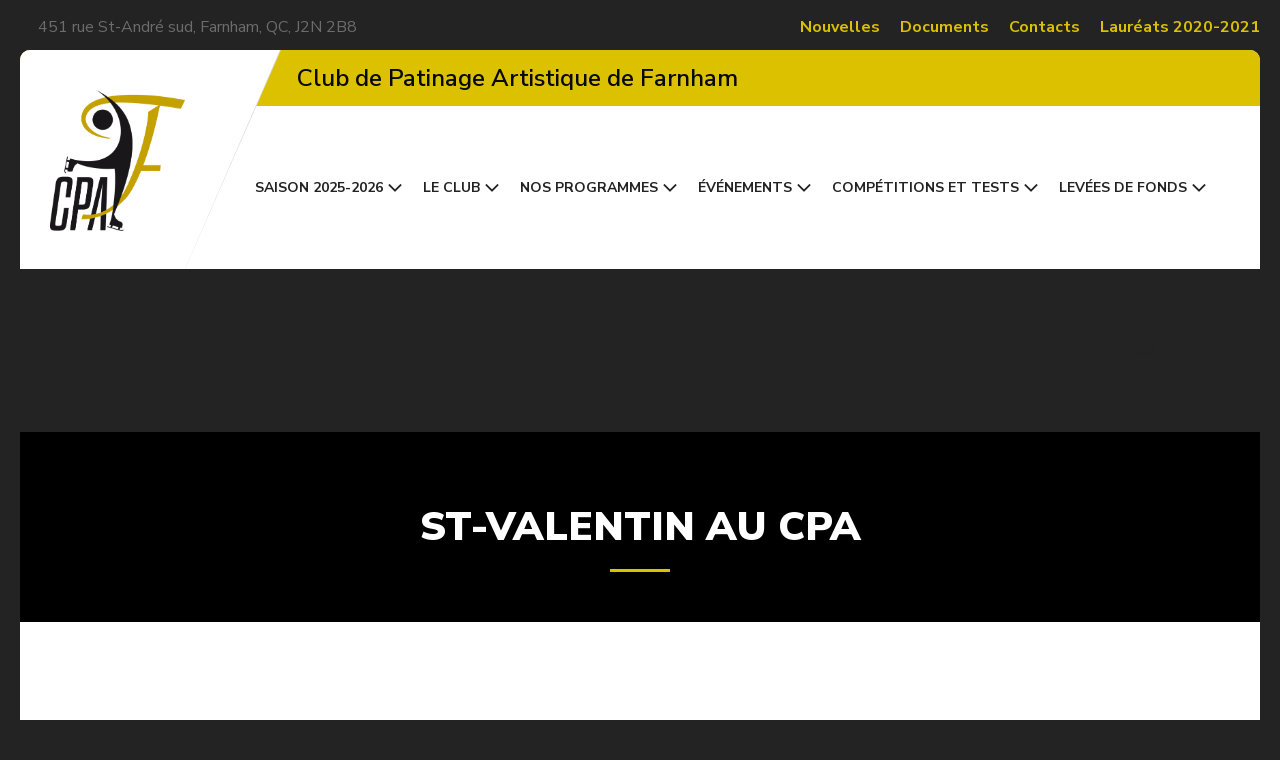

--- FILE ---
content_type: text/html; charset=UTF-8
request_url: https://cpafarnham.com/news/st-valentin-au-cpa/
body_size: 6913
content:

<!DOCTYPE html>
<html lang="fr-CA" id="la-reine-des-neiges">

	<head>
		<meta charset="viewport">
		<meta charset="UTF-8">
		<meta name="viewport" content="width=device-width, initial-scale=1">
		<title>St-Valentin au CPA - CPA Farnham</title>
		<link rel="profile" href="https://gmpg.org/xfn/11">
		<link rel="profile" href="https://cpafarnham.com/xmlrpc.php">
	
		<meta name='robots' content='index, follow, max-image-preview:large, max-snippet:-1, max-video-preview:-1' />

	<!-- This site is optimized with the Yoast SEO plugin v22.9 - https://yoast.com/wordpress/plugins/seo/ -->
	<link rel="canonical" href="https://cpafarnham.com/news/st-valentin-au-cpa/" />
	<meta property="og:locale" content="fr_CA" />
	<meta property="og:type" content="article" />
	<meta property="og:title" content="St-Valentin au CPA - CPA Farnham" />
	<meta property="og:url" content="https://cpafarnham.com/news/st-valentin-au-cpa/" />
	<meta property="og:site_name" content="CPA Farnham" />
	<meta property="article:modified_time" content="2024-02-01T20:53:24+00:00" />
	<meta name="twitter:card" content="summary_large_image" />
	<script type="application/ld+json" class="yoast-schema-graph">{"@context":"https://schema.org","@graph":[{"@type":"WebPage","@id":"https://cpafarnham.com/news/st-valentin-au-cpa/","url":"https://cpafarnham.com/news/st-valentin-au-cpa/","name":"St-Valentin au CPA - CPA Farnham","isPartOf":{"@id":"https://cpafarnham.com/#website"},"datePublished":"2024-02-01T20:46:40+00:00","dateModified":"2024-02-01T20:53:24+00:00","breadcrumb":{"@id":"https://cpafarnham.com/news/st-valentin-au-cpa/#breadcrumb"},"inLanguage":"fr-CA","potentialAction":[{"@type":"ReadAction","target":["https://cpafarnham.com/news/st-valentin-au-cpa/"]}]},{"@type":"BreadcrumbList","@id":"https://cpafarnham.com/news/st-valentin-au-cpa/#breadcrumb","itemListElement":[{"@type":"ListItem","position":1,"name":"Accueil","item":"https://cpafarnham.com/"},{"@type":"ListItem","position":2,"name":"Nouvelles","item":"https://cpafarnham.com/news/"},{"@type":"ListItem","position":3,"name":"St-Valentin au CPA"}]},{"@type":"WebSite","@id":"https://cpafarnham.com/#website","url":"https://cpafarnham.com/","name":"CPA Farnham","description":"Un site utilisant Template reine des neiges sites Web","potentialAction":[{"@type":"SearchAction","target":{"@type":"EntryPoint","urlTemplate":"https://cpafarnham.com/?s={search_term_string}"},"query-input":"required name=search_term_string"}],"inLanguage":"fr-CA"}]}</script>
	<!-- / Yoast SEO plugin. -->


<link href='https://fonts.gstatic.com' crossorigin rel='preconnect' />
<style id='wp-emoji-styles-inline-css' type='text/css'>

	img.wp-smiley, img.emoji {
		display: inline !important;
		border: none !important;
		box-shadow: none !important;
		height: 1em !important;
		width: 1em !important;
		margin: 0 0.07em !important;
		vertical-align: -0.1em !important;
		background: none !important;
		padding: 0 !important;
	}
</style>
<link rel='stylesheet' id='wp-block-library-css' href='https://cpafarnham.com/wp-includes/css/dist/block-library/style.min.css?ver=6.5.4' type='text/css' media='all' />
<style id='classic-theme-styles-inline-css' type='text/css'>
/*! This file is auto-generated */
.wp-block-button__link{color:#fff;background-color:#32373c;border-radius:9999px;box-shadow:none;text-decoration:none;padding:calc(.667em + 2px) calc(1.333em + 2px);font-size:1.125em}.wp-block-file__button{background:#32373c;color:#fff;text-decoration:none}
</style>
<style id='global-styles-inline-css' type='text/css'>
body{--wp--preset--color--black: #000000;--wp--preset--color--cyan-bluish-gray: #abb8c3;--wp--preset--color--white: #ffffff;--wp--preset--color--pale-pink: #f78da7;--wp--preset--color--vivid-red: #cf2e2e;--wp--preset--color--luminous-vivid-orange: #ff6900;--wp--preset--color--luminous-vivid-amber: #fcb900;--wp--preset--color--light-green-cyan: #7bdcb5;--wp--preset--color--vivid-green-cyan: #00d084;--wp--preset--color--pale-cyan-blue: #8ed1fc;--wp--preset--color--vivid-cyan-blue: #0693e3;--wp--preset--color--vivid-purple: #9b51e0;--wp--preset--gradient--vivid-cyan-blue-to-vivid-purple: linear-gradient(135deg,rgba(6,147,227,1) 0%,rgb(155,81,224) 100%);--wp--preset--gradient--light-green-cyan-to-vivid-green-cyan: linear-gradient(135deg,rgb(122,220,180) 0%,rgb(0,208,130) 100%);--wp--preset--gradient--luminous-vivid-amber-to-luminous-vivid-orange: linear-gradient(135deg,rgba(252,185,0,1) 0%,rgba(255,105,0,1) 100%);--wp--preset--gradient--luminous-vivid-orange-to-vivid-red: linear-gradient(135deg,rgba(255,105,0,1) 0%,rgb(207,46,46) 100%);--wp--preset--gradient--very-light-gray-to-cyan-bluish-gray: linear-gradient(135deg,rgb(238,238,238) 0%,rgb(169,184,195) 100%);--wp--preset--gradient--cool-to-warm-spectrum: linear-gradient(135deg,rgb(74,234,220) 0%,rgb(151,120,209) 20%,rgb(207,42,186) 40%,rgb(238,44,130) 60%,rgb(251,105,98) 80%,rgb(254,248,76) 100%);--wp--preset--gradient--blush-light-purple: linear-gradient(135deg,rgb(255,206,236) 0%,rgb(152,150,240) 100%);--wp--preset--gradient--blush-bordeaux: linear-gradient(135deg,rgb(254,205,165) 0%,rgb(254,45,45) 50%,rgb(107,0,62) 100%);--wp--preset--gradient--luminous-dusk: linear-gradient(135deg,rgb(255,203,112) 0%,rgb(199,81,192) 50%,rgb(65,88,208) 100%);--wp--preset--gradient--pale-ocean: linear-gradient(135deg,rgb(255,245,203) 0%,rgb(182,227,212) 50%,rgb(51,167,181) 100%);--wp--preset--gradient--electric-grass: linear-gradient(135deg,rgb(202,248,128) 0%,rgb(113,206,126) 100%);--wp--preset--gradient--midnight: linear-gradient(135deg,rgb(2,3,129) 0%,rgb(40,116,252) 100%);--wp--preset--font-size--small: 13px;--wp--preset--font-size--medium: 20px;--wp--preset--font-size--large: 36px;--wp--preset--font-size--x-large: 42px;--wp--preset--spacing--20: 0.44rem;--wp--preset--spacing--30: 0.67rem;--wp--preset--spacing--40: 1rem;--wp--preset--spacing--50: 1.5rem;--wp--preset--spacing--60: 2.25rem;--wp--preset--spacing--70: 3.38rem;--wp--preset--spacing--80: 5.06rem;--wp--preset--shadow--natural: 6px 6px 9px rgba(0, 0, 0, 0.2);--wp--preset--shadow--deep: 12px 12px 50px rgba(0, 0, 0, 0.4);--wp--preset--shadow--sharp: 6px 6px 0px rgba(0, 0, 0, 0.2);--wp--preset--shadow--outlined: 6px 6px 0px -3px rgba(255, 255, 255, 1), 6px 6px rgba(0, 0, 0, 1);--wp--preset--shadow--crisp: 6px 6px 0px rgba(0, 0, 0, 1);}:where(.is-layout-flex){gap: 0.5em;}:where(.is-layout-grid){gap: 0.5em;}body .is-layout-flex{display: flex;}body .is-layout-flex{flex-wrap: wrap;align-items: center;}body .is-layout-flex > *{margin: 0;}body .is-layout-grid{display: grid;}body .is-layout-grid > *{margin: 0;}:where(.wp-block-columns.is-layout-flex){gap: 2em;}:where(.wp-block-columns.is-layout-grid){gap: 2em;}:where(.wp-block-post-template.is-layout-flex){gap: 1.25em;}:where(.wp-block-post-template.is-layout-grid){gap: 1.25em;}.has-black-color{color: var(--wp--preset--color--black) !important;}.has-cyan-bluish-gray-color{color: var(--wp--preset--color--cyan-bluish-gray) !important;}.has-white-color{color: var(--wp--preset--color--white) !important;}.has-pale-pink-color{color: var(--wp--preset--color--pale-pink) !important;}.has-vivid-red-color{color: var(--wp--preset--color--vivid-red) !important;}.has-luminous-vivid-orange-color{color: var(--wp--preset--color--luminous-vivid-orange) !important;}.has-luminous-vivid-amber-color{color: var(--wp--preset--color--luminous-vivid-amber) !important;}.has-light-green-cyan-color{color: var(--wp--preset--color--light-green-cyan) !important;}.has-vivid-green-cyan-color{color: var(--wp--preset--color--vivid-green-cyan) !important;}.has-pale-cyan-blue-color{color: var(--wp--preset--color--pale-cyan-blue) !important;}.has-vivid-cyan-blue-color{color: var(--wp--preset--color--vivid-cyan-blue) !important;}.has-vivid-purple-color{color: var(--wp--preset--color--vivid-purple) !important;}.has-black-background-color{background-color: var(--wp--preset--color--black) !important;}.has-cyan-bluish-gray-background-color{background-color: var(--wp--preset--color--cyan-bluish-gray) !important;}.has-white-background-color{background-color: var(--wp--preset--color--white) !important;}.has-pale-pink-background-color{background-color: var(--wp--preset--color--pale-pink) !important;}.has-vivid-red-background-color{background-color: var(--wp--preset--color--vivid-red) !important;}.has-luminous-vivid-orange-background-color{background-color: var(--wp--preset--color--luminous-vivid-orange) !important;}.has-luminous-vivid-amber-background-color{background-color: var(--wp--preset--color--luminous-vivid-amber) !important;}.has-light-green-cyan-background-color{background-color: var(--wp--preset--color--light-green-cyan) !important;}.has-vivid-green-cyan-background-color{background-color: var(--wp--preset--color--vivid-green-cyan) !important;}.has-pale-cyan-blue-background-color{background-color: var(--wp--preset--color--pale-cyan-blue) !important;}.has-vivid-cyan-blue-background-color{background-color: var(--wp--preset--color--vivid-cyan-blue) !important;}.has-vivid-purple-background-color{background-color: var(--wp--preset--color--vivid-purple) !important;}.has-black-border-color{border-color: var(--wp--preset--color--black) !important;}.has-cyan-bluish-gray-border-color{border-color: var(--wp--preset--color--cyan-bluish-gray) !important;}.has-white-border-color{border-color: var(--wp--preset--color--white) !important;}.has-pale-pink-border-color{border-color: var(--wp--preset--color--pale-pink) !important;}.has-vivid-red-border-color{border-color: var(--wp--preset--color--vivid-red) !important;}.has-luminous-vivid-orange-border-color{border-color: var(--wp--preset--color--luminous-vivid-orange) !important;}.has-luminous-vivid-amber-border-color{border-color: var(--wp--preset--color--luminous-vivid-amber) !important;}.has-light-green-cyan-border-color{border-color: var(--wp--preset--color--light-green-cyan) !important;}.has-vivid-green-cyan-border-color{border-color: var(--wp--preset--color--vivid-green-cyan) !important;}.has-pale-cyan-blue-border-color{border-color: var(--wp--preset--color--pale-cyan-blue) !important;}.has-vivid-cyan-blue-border-color{border-color: var(--wp--preset--color--vivid-cyan-blue) !important;}.has-vivid-purple-border-color{border-color: var(--wp--preset--color--vivid-purple) !important;}.has-vivid-cyan-blue-to-vivid-purple-gradient-background{background: var(--wp--preset--gradient--vivid-cyan-blue-to-vivid-purple) !important;}.has-light-green-cyan-to-vivid-green-cyan-gradient-background{background: var(--wp--preset--gradient--light-green-cyan-to-vivid-green-cyan) !important;}.has-luminous-vivid-amber-to-luminous-vivid-orange-gradient-background{background: var(--wp--preset--gradient--luminous-vivid-amber-to-luminous-vivid-orange) !important;}.has-luminous-vivid-orange-to-vivid-red-gradient-background{background: var(--wp--preset--gradient--luminous-vivid-orange-to-vivid-red) !important;}.has-very-light-gray-to-cyan-bluish-gray-gradient-background{background: var(--wp--preset--gradient--very-light-gray-to-cyan-bluish-gray) !important;}.has-cool-to-warm-spectrum-gradient-background{background: var(--wp--preset--gradient--cool-to-warm-spectrum) !important;}.has-blush-light-purple-gradient-background{background: var(--wp--preset--gradient--blush-light-purple) !important;}.has-blush-bordeaux-gradient-background{background: var(--wp--preset--gradient--blush-bordeaux) !important;}.has-luminous-dusk-gradient-background{background: var(--wp--preset--gradient--luminous-dusk) !important;}.has-pale-ocean-gradient-background{background: var(--wp--preset--gradient--pale-ocean) !important;}.has-electric-grass-gradient-background{background: var(--wp--preset--gradient--electric-grass) !important;}.has-midnight-gradient-background{background: var(--wp--preset--gradient--midnight) !important;}.has-small-font-size{font-size: var(--wp--preset--font-size--small) !important;}.has-medium-font-size{font-size: var(--wp--preset--font-size--medium) !important;}.has-large-font-size{font-size: var(--wp--preset--font-size--large) !important;}.has-x-large-font-size{font-size: var(--wp--preset--font-size--x-large) !important;}
.wp-block-navigation a:where(:not(.wp-element-button)){color: inherit;}
:where(.wp-block-post-template.is-layout-flex){gap: 1.25em;}:where(.wp-block-post-template.is-layout-grid){gap: 1.25em;}
:where(.wp-block-columns.is-layout-flex){gap: 2em;}:where(.wp-block-columns.is-layout-grid){gap: 2em;}
.wp-block-pullquote{font-size: 1.5em;line-height: 1.6;}
</style>
<link rel='stylesheet' id='bootstrap-css-css' href='https://cpafarnham.com/wp-content/themes/la-reine-des-neiges/ressources/bootstrap/bootstrap.min.css?ver=1.0' type='text/css' media='all' />
<link rel='stylesheet' id='bootstrap-theme-css' href='https://cpafarnham.com/wp-content/themes/la-reine-des-neiges/ressources/bootstrap/bootstrap-theme.min.css?ver=1.0' type='text/css' media='all' />
<link rel='stylesheet' id='mCustomScrollbar-theme-css' href='https://cpafarnham.com/wp-content/themes/la-reine-des-neiges/ressources/stylesheets/jquery.mCustomScrollbar.min.css?ver=1.0' type='text/css' media='all' />
<link rel='stylesheet' id='slick-css-css' href='https://cpafarnham.com/wp-content/themes/la-reine-des-neiges/ressources/stylesheets/slick.css?ver=1.0' type='text/css' media='all' />
<link rel='stylesheet' id='slick-theme-css' href='https://cpafarnham.com/wp-content/themes/la-reine-des-neiges/ressources/stylesheets/slick-theme.css?ver=1.0' type='text/css' media='all' />
<link rel='stylesheet' id='photoswipe-css' href='https://cpafarnham.com/wp-content/themes/la-reine-des-neiges/ressources/stylesheets/photoswipe.css?ver=1.0' type='text/css' media='all' />
<link rel='stylesheet' id='default-skin-css' href='https://cpafarnham.com/wp-content/themes/la-reine-des-neiges/ressources/stylesheets/default-skin/default-skin.css?ver=1.0' type='text/css' media='all' />
<link rel='stylesheet' id='blog-style-css' href='https://cpafarnham.com/wp-content/themes/la-reine-des-neiges/ressources/stylesheets/styles-29.css?ver=1769510202' type='text/css' media='all' />
<link rel='stylesheet' id='nucleo-outline-css' href='https://cpafarnham.com/wp-content/themes/la-reine-des-neiges/ressources/stylesheets/nucleo-outline.css?ver=1.0' type='text/css' media='all' />
<link rel='stylesheet' id='nucleo-mini-css' href='https://cpafarnham.com/wp-content/themes/la-reine-des-neiges/ressources/stylesheets/nucleo-mini.css?ver=1.0' type='text/css' media='all' />
<link rel='stylesheet' id='nucleo-glyph-css' href='https://cpafarnham.com/wp-content/themes/la-reine-des-neiges/ressources/stylesheets/nucleo-glyph.css?ver=1.0' type='text/css' media='all' />
<link rel="https://api.w.org/" href="https://cpafarnham.com/wp-json/" /><link rel="EditURI" type="application/rsd+xml" title="RSD" href="https://cpafarnham.com/xmlrpc.php?rsd" />
<meta name="generator" content="WordPress 6.5.4" />
<link rel='shortlink' href='https://cpafarnham.com/?p=4523' />
<link rel="alternate" type="application/json+oembed" href="https://cpafarnham.com/wp-json/oembed/1.0/embed?url=https%3A%2F%2Fcpafarnham.com%2Fnews%2Fst-valentin-au-cpa%2F" />
<link rel="alternate" type="text/xml+oembed" href="https://cpafarnham.com/wp-json/oembed/1.0/embed?url=https%3A%2F%2Fcpafarnham.com%2Fnews%2Fst-valentin-au-cpa%2F&#038;format=xml" />
<!-- Global site tag (gtag.js) - Google Analytics -->
<script async src="https://www.googletagmanager.com/gtag/js?id=UA-101752541-35"></script>
<script>
  window.dataLayer = window.dataLayer || [];
  function gtag(){dataLayer.push(arguments);}
  gtag('js', new Date());

  gtag('config', 'UA-101752541-35');
</script>		<script>
			document.documentElement.className = document.documentElement.className.replace('no-js', 'js');
		</script>
				<style>
			.no-js img.lazyload {
				display: none;
			}

			figure.wp-block-image img.lazyloading {
				min-width: 150px;
			}

						.lazyload, .lazyloading {
				opacity: 0;
			}

			.lazyloaded {
				opacity: 1;
				transition: opacity 400ms;
				transition-delay: 0ms;
			}

					</style>
			</head>
	
	<body>

		<header>
                            <nav class="navbar navbar-default">
                    <a class="navbar-brand" href="https://cpafarnham.com">
                        <img class="logo lazyload" data-src="https://cpafarnham.com/wp-content/uploads/sites/29/2017/07/logaCPA-1-e1636738547853.png" alt="logaCPA" src="[data-uri]" /><noscript><img class="logo lazyload" data-src="https://cpafarnham.com/wp-content/uploads/sites/29/2017/07/logaCPA-1-e1636738547853.png" alt="logaCPA" src="[data-uri]" /><noscript><img class="logo" src="https://cpafarnham.com/wp-content/uploads/sites/29/2017/07/logaCPA-1-e1636738547853.png" alt="logaCPA"/></noscript></noscript>
                    </a>

                    <div class="container-fluid">

                        <div class="navbar-header">
                            <button type="button" class="navbar-toggle collapsed" data-toggle="collapse" data-target="#menu-cpa" aria-expanded="false">
							<span id="nav-icon">
								<span></span>
								<span></span>
								<span></span>
								<span></span>
								<span></span>
								<span></span>
							</span>
                            </button>
                        </div>

                        <div class="collapse navbar-collapse">

                            <div class="nav navbar-nav navbar-top">
                                <div class="left">
                                    <a href="tel:" class="phone"></a>
                                    <a href="https://www.google.com/maps/embed?pb=!1m18!1m12!1m3!1d2807.6907704577893!2d-72.98151298505724!3d45.274261354119275!2m3!1f0!2f0!3f0!3m2!1i1024!2i768!4f13.1!3m3!1m2!1s0x4cc9c08796465dab%3A0xc74f7a6e6d664868!2sArena%20Madeleine%20Auclair!5e0!3m2!1sfr!2sca!4v1664195451435!5m2!1sfr!2sca" class="address" target="_blank">451 rue St-André sud, Farnham, QC, J2N 2B8</a>
                                </div><div class="right">
                                    <ul>
                                        <li><a href="https://cpafarnham.com/nouvelles/" title="Nouvelles" class="separator-right" target="">Nouvelles</a></li><li><a href="https://cpafarnham.com/le-club/documents/" title="Documents" class="separator-right middle-separator" target="">Documents</a></li><li><a href="https://cpafarnham.com/contact/" title="Contacts" class="separator-right middle-separator" target="">Contacts</a></li><li><a href="https://cpafarnham.com/evenements/laureats/" title="Lauréats 2020-2021" class="separator-right middle-separator" target="">Lauréats 2020-2021</a></li>                                    </ul>
                                </div>

                            </div>

                            <div class="nav-principal">
                                <div class="nav navbar-nav navbar-left"><span>Club de Patinage Artistique de Farnham</span>
                                    <a href="https://cpafarnham.com">
                                        <img class="logo lazyload" data-src="https://cpafarnham.com/wp-content/uploads/sites/29/2017/07/logaCPA-1-e1636738547853.png" alt="logaCPA" src="[data-uri]" /><noscript><img class="logo lazyload" data-src="https://cpafarnham.com/wp-content/uploads/sites/29/2017/07/logaCPA-1-e1636738547853.png" alt="logaCPA" src="[data-uri]" /><noscript><img class="logo" src="https://cpafarnham.com/wp-content/uploads/sites/29/2017/07/logaCPA-1-e1636738547853.png" alt="logaCPA"/></noscript></noscript>
                                    </a>
                                </div>

                                <ul class="nav navbar-nav navbar-mid">
                                    <li class="dropdown"><a href="#" class="dropdown-toggle" data-toggle="dropdown" role="button" aria-haspopup="true" aria-expanded="false">Saison 2025-2026<span class="caret"><i class="nc-icon-mini arrows-1_minimal-down"></i></span></a><ul class="dropdown-menu"><li><a href="https://cpafarnham.com/patineurs/inscriptions/" title="" target="">Inscriptions</a></li><li><a href="https://cpafarnham.com/mini-glace-inscription/" title="" target="">Mini-Glace inscription</a></li><li><a href="https://cpafarnham.com/patinage-plus-inscription/" title="" target="">Patinage Plus inscription</a></li><li><a href="https://cpafarnham.com/patinage-plus-developpement/" title="" target="">Patinage plus Développement inscription</a></li><li><a href="https://cpafarnham.com/ados-inscription/" title="" target="">ADOS inscription</a></li><li><a href="https://cpafarnham.com/semi-prive/" title="" target="">Jeunes Relèves inscription</a></li><li><a href="https://cpafarnham.com/releve-star-inscription/" title="" target="">Relève STAR inscription</a></li><li><a href="https://cpafarnham.com/star-groupe-inscription/" title="" target="">STAR de groupe inscription</a></li><li><a href="https://cpafarnham.com/star-inscription/" title="" target="">Privé inscription</a></li><li><a href="https://cpafarnham.com/adulte-inscription/" title="" target="">Adultes inscription</a></li><li><a href="https://cpafarnham.com/horaires/" title="" target="">Horaire et Blocs</a></li><li><a href="https://cpafarnham.com/horaires/saison-reguliere/" title="" target="">Calendrier</a></li></ul><li class="dropdown"><a href="#" class="dropdown-toggle" data-toggle="dropdown" role="button" aria-haspopup="true" aria-expanded="false">Le club<span class="caret"><i class="nc-icon-mini arrows-1_minimal-down"></i></span></a><ul class="dropdown-menu"><li><a href="https://cpafarnham.com/le-club/historique/" title="" target="">Historique</a></li><li><a href="https://cpafarnham.com/le-club/comite/" title="" target="">Comité</a></li><li><a href="https://cpafarnham.com/entraineurs-2/nos-entraineurs/" title="" target="">Nos Entraîneurs</a></li><li><a href="https://cpafarnham.com/monitrices/" title="" target="">Nos Assistants de Programme</a></li><li><a href="https://cpafarnham.com/photosvideos/" title="" target="">Photos/Vidéos</a></li></ul><li class="dropdown"><a href="#" class="dropdown-toggle" data-toggle="dropdown" role="button" aria-haspopup="true" aria-expanded="false">Nos programmes<span class="caret"><i class="nc-icon-mini arrows-1_minimal-down"></i></span></a><ul class="dropdown-menu"><li><a href="https://cpafarnham.com/mini-glace/" title="" target="">Mini-Glace (Pré Patinage Plus)</a></li><li><a href="https://cpafarnham.com/programmes/patinage-plus/" title="" target="">Patinage Plus</a></li><li><a href="https://cpafarnham.com/programmes/patinage-star/" title="" target="">Patinage STAR</a></li><li><a href="https://cpafarnham.com/programmes/patinage-adulte/" title="" target="">Patinage Adulte</a></li></ul><li class="dropdown"><a href="#" class="dropdown-toggle" data-toggle="dropdown" role="button" aria-haspopup="true" aria-expanded="false">Événements<span class="caret"><i class="nc-icon-mini arrows-1_minimal-down"></i></span></a><ul class="dropdown-menu"><li><a href="https://cpafarnham.com/laureats-2024/" title="" target="">Lauréats 2024</a></li><li><a href="https://cpafarnham.com/laureats-2023/" title="" target="">Lauréats 2023</a></li><li><a href="https://cpafarnham.com/seminaires/" title="" target="">Séminaires 2023-2024</a></li><li><a href="https://cpafarnham.com/seminaire-2022-23/" title="" target="">Séminaire 2022-2023</a></li><li><a href="https://cpafarnham.com/laureats-2022/" title="" target="">Lauréats 2022</a></li><li><a href="https://cpafarnham.com/evenements/laureats/" title="" target="">Lauréats 2020-2021</a></li></ul><li class="dropdown"><a href="#" class="dropdown-toggle" data-toggle="dropdown" role="button" aria-haspopup="true" aria-expanded="false">Compétitions et tests<span class="caret"><i class="nc-icon-mini arrows-1_minimal-down"></i></span></a><ul class="dropdown-menu"><li><a href="https://cpafarnham.com/competitions-2025-26/" title="" target="">Compétitions 2025-2026</a></li><li><a href="https://cpafarnham.com/calendrier-des-tests-2023-24/" title="" target="">Calendrier des tests 2025-2026</a></li><li><a href="https://cpafarnham.com/test/" title="" target="">TEST</a></li><li><a href="https://cpafarnham.com/resultats/" title="" target="">Envoyez-nous vos résultats</a></li><li><a href="https://cpafarnham.com/resultats-de-tests-et-competitions/" title="" target="">Résultats de tests et compétitions</a></li></ul><li class="dropdown"><a href="#" class="dropdown-toggle" data-toggle="dropdown" role="button" aria-haspopup="true" aria-expanded="false">Levées de fonds<span class="caret"><i class="nc-icon-mini arrows-1_minimal-down"></i></span></a><ul class="dropdown-menu"><li><a href="https://cpafarnham.com/evenements/levee-de-fonds/" title="" target="">FUNDSCRIP</a></li></ul><li class="dropdown link-mobile"><a href="#" class="dropdown-toggle" data-toggle="dropdown" role="button" aria-haspopup="true" aria-expanded="false">Nos Patineurs<span class="caret"><i class="nc-icon-mini arrows-1_minimal-down"></i></span></a><ul class="dropdown-menu"><li><a href="https://cpafarnham.com/patineurs/inscriptions/" title="" target="">Inscriptions</a></li><li><a href="https://cpafarnham.com/securite/" title="" target="">Sécurité</a></li></ul> <li class="link-mobile"><a href="https://cpafarnham.com/le-club/documents/" title="" target="">Documents</a></li> <li class="link-mobile"><a href="https://cpafarnham.com/articles-a-vendre/" title="" target="">Articles à vendre</a></li></ul><div class="nav navbar-nav navbar-right"><li class="dropdown"><a href="#" class="dropdown-toggle" data-toggle="dropdown" role="button" aria-haspopup="true" aria-expanded="false">Plus <span class="caret"><span></span><span></span><span></span></span></a><ul class="dropdown-menu"><li class="title-menu"><span>Nos Patineurs</span></li><li class="submenu"><a href="https://cpafarnham.com/patineurs/inscriptions/" title="" target="">Inscriptions</a></li><li class="submenu"><a href="https://cpafarnham.com/securite/" title="" target="">Sécurité</a></li> <li><a href="https://cpafarnham.com/le-club/documents/" title="" target="">Documents</a></li> <li><a href="https://cpafarnham.com/articles-a-vendre/" title="" target="">Articles à vendre</a></li></ul></li></div>                                </ul>
                                <div class="nav navbar-nav navbar-top-mobile">
                                    <div class="left">
                                        <a href="tel:" class="phone"></a>
                                        <a href="https://www.google.com/maps/embed?pb=!1m18!1m12!1m3!1d2807.6907704577893!2d-72.98151298505724!3d45.274261354119275!2m3!1f0!2f0!3f0!3m2!1i1024!2i768!4f13.1!3m3!1m2!1s0x4cc9c08796465dab%3A0xc74f7a6e6d664868!2sArena%20Madeleine%20Auclair!5e0!3m2!1sfr!2sca!4v1664195451435!5m2!1sfr!2sca" class="address" target="_blank">451 rue St-André sud, Farnham, QC, J2N 2B8</a>
                                    </div><div class="right">
                                        <ul>
                                            <li><a href="https://cpafarnham.com/nouvelles/" title="Nouvelles" class="separator-right" target="">Nouvelles</a></li><li><a href="https://cpafarnham.com/le-club/documents/" title="Documents" class="separator-right middle-separator" target="">Documents</a></li><li><a href="https://cpafarnham.com/contact/" title="Contacts" class="separator-right middle-separator" target="">Contacts</a></li><li><a href="https://cpafarnham.com/evenements/laureats/" title="Lauréats 2020-2021" class="separator-right middle-separator" target="">Lauréats 2020-2021</a></li>                                        </ul>
                                    </div>
                                </div>

                            </div>

                        </div>

                    </div>

                </nav>
		</header>
<div class="page page-single-news">

    <section>
        <article>

            
            
                

                    
                    
                    
                    <div class="title">
                        <h1>St-Valentin au CPA</h1>
                    </div>


                    <div class="newContent">

                        
                            <div class="img">
                                <div style="background:inherit; background-size: cover;" data-bg="url(&#039;https://cpafarnham.com/wp-content/uploads/sites/29/2024/02/S-Valentin2.jpg&#039;) no-repeat center top" class="lazyload"></div>
                            </div>

                                                                                                
                        <h4 style="text-align: center"><span style="font-family: helvetica, arial, sans-serif">Viens fêter avec nous!</span></h4>

                    </div>

                
            
        </article>

    </section>

</div>

    <div class="container-fluid">

    <partner>
    <section class="row partner">
        <div class="gabarit">

            <h2>Nos partenaires</h2>

            <div class="slider-partner">
                <div><div class="content-slider-partner"><figure><a href="https://www.julienares.com" title="ares" target="_blank"><img data-src="https://cpafarnham.com/wp-content/uploads/sites/29/2025/09/ares.jpg" alt="ares" src="[data-uri]" class="lazyload"><noscript><img src="https://cpafarnham.com/wp-content/uploads/sites/29/2025/09/ares.jpg" alt="ares"></noscript></a></figure></div></div><div><div class="content-slider-partner"><figure><a href="https://dimension-sport.com" title="dimension" target="_blank"><img data-src="https://cpafarnham.com/wp-content/uploads/sites/29/2023/08/dimension.jpg" alt="dimension" src="[data-uri]" class="lazyload"><noscript><img src="https://cpafarnham.com/wp-content/uploads/sites/29/2023/08/dimension.jpg" alt="dimension"></noscript></a></figure></div></div><div><div class="content-slider-partner"><figure><a href="https://www.facebook.com/lapssonetmusique2322" title="326368894_3386590914942144_5964551830601922852_n" target="_blank"><img data-src="https://cpafarnham.com/wp-content/uploads/sites/29/2023/08/326368894_3386590914942144_5964551830601922852_n.png" alt="326368894_3386590914942144_5964551830601922852_n" src="[data-uri]" class="lazyload"><noscript><img src="https://cpafarnham.com/wp-content/uploads/sites/29/2023/08/326368894_3386590914942144_5964551830601922852_n.png" alt="326368894_3386590914942144_5964551830601922852_n"></noscript></a></figure></div></div><div><div class="content-slider-partner"><figure><a href="https://www.facebook.com/MarieFranceLapointe43/" title="IMG-1623" target="_blank"><img data-src="https://cpafarnham.com/wp-content/uploads/sites/29/2023/08/IMG-1623.jpg" alt="IMG-1623" src="[data-uri]" class="lazyload"><noscript><img src="https://cpafarnham.com/wp-content/uploads/sites/29/2023/08/IMG-1623.jpg" alt="IMG-1623"></noscript></a></figure></div></div><div><div class="content-slider-partner"><figure><a href="https://skatecanada.ca/" title="membershipSiteLogo-fr" target="_blank"><img data-src="https://cpafarnham.com/wp-content/uploads/sites/29/2017/07/membershipSiteLogo-fr.png" alt="membershipSiteLogo-fr" src="[data-uri]" class="lazyload"><noscript><img src="https://cpafarnham.com/wp-content/uploads/sites/29/2017/07/membershipSiteLogo-fr.png" alt="membershipSiteLogo-fr"></noscript></a></figure></div></div><div><div class="content-slider-partner"><figure><a href="http://www.patinage.qc.ca/" title="logo-patinage-quebec" target="_blank"><img data-src="https://cpafarnham.com/wp-content/uploads/sites/29/2017/07/logo-patinage-quebec.jpg" alt="logo-patinage-quebec" src="[data-uri]" class="lazyload"><noscript><img src="https://cpafarnham.com/wp-content/uploads/sites/29/2017/07/logo-patinage-quebec.jpg" alt="logo-patinage-quebec"></noscript></a></figure></div></div><div><div class="content-slider-partner"><figure><a href="https://goo.gl/maps/n1ZDwqUZncL2" title="Aréna Madeleine Auclair" target="_blank"><img data-src="https://cpafarnham.com/wp-content/uploads/sites/29/2019/10/Aréna-Madeleine-Auclair.jpg" alt="Aréna Madeleine Auclair" src="[data-uri]" class="lazyload"><noscript><img src="https://cpafarnham.com/wp-content/uploads/sites/29/2019/10/Aréna-Madeleine-Auclair.jpg" alt="Aréna Madeleine Auclair"></noscript></a></figure></div></div><div><div class="content-slider-partner"><figure><a href="https://www.atonimagephoto.com/" title="13494787_1225930180780920_6371252434962640228_n" target="_blank"><img data-src="https://cpafarnham.com/wp-content/uploads/sites/29/2018/05/13494787_1225930180780920_6371252434962640228_n.jpg" alt="13494787_1225930180780920_6371252434962640228_n" src="[data-uri]" class="lazyload"><noscript><img src="https://cpafarnham.com/wp-content/uploads/sites/29/2018/05/13494787_1225930180780920_6371252434962640228_n.jpg" alt="13494787_1225930180780920_6371252434962640228_n"></noscript></a></figure></div></div><div><div class="content-slider-partner"><figure><a href="https://www.poivredesiles.com/" title="poivre" target="_blank"><img data-src="https://cpafarnham.com/wp-content/uploads/sites/29/2022/10/poivre.jpg" alt="poivre" src="[data-uri]" class="lazyload"><noscript><img src="https://cpafarnham.com/wp-content/uploads/sites/29/2022/10/poivre.jpg" alt="poivre"></noscript></a></figure></div></div><div><div class="content-slider-partner"><figure><a href="https://group.fundscrip.com/fr/FSBQB5/revue-annuelle-du-club" title="FundScrip-Logo-300x100" target="_blank"><img data-src="https://cpafarnham.com/wp-content/uploads/sites/29/2020/07/FundScrip-Logo-300x100-e1593967354782.png" alt="FundScrip-Logo-300x100" src="[data-uri]" class="lazyload"><noscript><img src="https://cpafarnham.com/wp-content/uploads/sites/29/2020/07/FundScrip-Logo-300x100-e1593967354782.png" alt="FundScrip-Logo-300x100"></noscript></a></figure></div></div>            </div>
        </div>

    </section>
</partner>
    
    </div>

		<footer>
		
			<nav class="footer-principal">
                <div><span>Saison 2025-2026</span><ul><li><a href="https://cpafarnham.com/patineurs/inscriptions/" title="" target="">Inscriptions</a></li><li><a href="https://cpafarnham.com/mini-glace-inscription/" title="" target="">Mini-Glace inscription</a></li><li><a href="https://cpafarnham.com/patinage-plus-inscription/" title="" target="">Patinage Plus inscription</a></li><li><a href="https://cpafarnham.com/patinage-plus-developpement/" title="" target="">Patinage plus Développement inscription</a></li><li><a href="https://cpafarnham.com/ados-inscription/" title="" target="">ADOS inscription</a></li><li><a href="https://cpafarnham.com/semi-prive/" title="" target="">Jeunes Relèves inscription</a></li><li><a href="https://cpafarnham.com/releve-star-inscription/" title="" target="">Relève STAR inscription</a></li><li><a href="https://cpafarnham.com/star-groupe-inscription/" title="" target="">STAR de groupe inscription</a></li><li><a href="https://cpafarnham.com/star-inscription/" title="" target="">Privé inscription</a></li><li><a href="https://cpafarnham.com/adulte-inscription/" title="" target="">Adultes inscription</a></li><li><a href="https://cpafarnham.com/horaires/" title="" target="">Horaire et Blocs</a></li><li><a href="https://cpafarnham.com/horaires/saison-reguliere/" title="" target="">Calendrier</a></li></ul></div><div><span>Le club</span><ul><li><a href="https://cpafarnham.com/le-club/historique/" title="" target="">Historique</a></li><li><a href="https://cpafarnham.com/le-club/comite/" title="" target="">Comité</a></li><li><a href="https://cpafarnham.com/entraineurs-2/nos-entraineurs/" title="" target="">Nos Entraîneurs</a></li><li><a href="https://cpafarnham.com/monitrices/" title="" target="">Nos Assistants de Programme</a></li><li><a href="https://cpafarnham.com/photosvideos/" title="" target="">Photos/Vidéos</a></li></ul></div><div><span>Nos programmes</span><ul><li><a href="https://cpafarnham.com/mini-glace/" title="" target="">Mini-Glace (Pré Patinage Plus)</a></li><li><a href="https://cpafarnham.com/programmes/patinage-plus/" title="" target="">Patinage Plus</a></li><li><a href="https://cpafarnham.com/programmes/patinage-star/" title="" target="">Patinage STAR</a></li><li><a href="https://cpafarnham.com/programmes/patinage-adulte/" title="" target="">Patinage Adulte</a></li></ul></div><div><span>Événements</span><ul><li><a href="https://cpafarnham.com/laureats-2024/" title="" target="">Lauréats 2024</a></li><li><a href="https://cpafarnham.com/laureats-2023/" title="" target="">Lauréats 2023</a></li><li><a href="https://cpafarnham.com/seminaires/" title="" target="">Séminaires 2023-2024</a></li><li><a href="https://cpafarnham.com/seminaire-2022-23/" title="" target="">Séminaire 2022-2023</a></li><li><a href="https://cpafarnham.com/laureats-2022/" title="" target="">Lauréats 2022</a></li><li><a href="https://cpafarnham.com/evenements/laureats/" title="" target="">Lauréats 2020-2021</a></li></ul></div><div><span>Compétitions et tests</span><ul><li><a href="https://cpafarnham.com/competitions-2025-26/" title="" target="">Compétitions 2025-2026</a></li><li><a href="https://cpafarnham.com/calendrier-des-tests-2023-24/" title="" target="">Calendrier des tests 2025-2026</a></li><li><a href="https://cpafarnham.com/test/" title="" target="">TEST</a></li><li><a href="https://cpafarnham.com/resultats/" title="" target="">Envoyez-nous vos résultats</a></li><li><a href="https://cpafarnham.com/resultats-de-tests-et-competitions/" title="" target="">Résultats de tests et compétitions</a></li></ul></div><div><span>Levées de fonds</span><ul><li><a href="https://cpafarnham.com/evenements/levee-de-fonds/" title="" target="">FUNDSCRIP</a></li></ul></div>			</nav>
		
			<nav class="footer-secondary">
				<div class="social-links">
					<ul>
                        <li><a href="https://www.facebook.com/FarnhamCPA%2F" target="_blank"><span class="nc-icon-glyph social-1_logo-fb-simple"></span></a></li>					</ul>
				</div><div class="footer-right-nav">
					<span class="scroll-top">Back to top<i class="nc-icon-glyph arrows-1_circle-up-39"></i></span>
				</div>
			</nav>
		
		</footer>

		<script type="text/javascript" src="https://cpafarnham.com/wp-content/plugins/wp-smushit/app/assets/js/smush-lazy-load.min.js?ver=3.16.4" id="smush-lazy-load-js"></script>
<script type="text/javascript" src="https://cpafarnham.com/wp-includes/js/jquery/jquery.min.js?ver=3.7.1" id="jquery-core-js"></script>
<script type="text/javascript" src="https://cpafarnham.com/wp-includes/js/jquery/jquery-migrate.min.js?ver=3.4.1" id="jquery-migrate-js"></script>
<script type="text/javascript" src="https://ajax.googleapis.com/ajax/libs/jqueryui/1.12.1/jquery-ui.min.js?ver=6.5.4" id="jquery-ui-js"></script>
<script type="text/javascript" src="https://cpafarnham.com/wp-content/themes/la-reine-des-neiges/ressources/js/photoswipe.min.js?ver=6.5.4" id="photoswipe-js-js"></script>
<script type="text/javascript" src="https://cpafarnham.com/wp-content/themes/la-reine-des-neiges/ressources/js/photoswipe-ui-default.min.js?ver=6.5.4" id="photoswipe-ui-default-js-js"></script>
<script type="text/javascript" src="https://cpafarnham.com/wp-content/themes/la-reine-des-neiges/ressources/bootstrap/bootstrap.min.js?ver=6.5.4" id="bootstrap-js-js"></script>
<script type="text/javascript" src="https://cpafarnham.com/wp-content/themes/la-reine-des-neiges/ressources/js/main.js?v=1769510202&amp;ver=6.5.4" id="script-js"></script>
<script type="text/javascript" src="https://cpafarnham.com/wp-content/themes/la-reine-des-neiges/ressources/js/jquery.mCustomScrollbar.concat.min.js?ver=6.5.4" id="mCustomScrollbar-js"></script>
<script type="text/javascript" src="https://cpafarnham.com/wp-content/themes/la-reine-des-neiges/ressources/js/slick.min.js?ver=6.5.4" id="slick-js"></script>
	
	<script defer src="https://static.cloudflareinsights.com/beacon.min.js/vcd15cbe7772f49c399c6a5babf22c1241717689176015" integrity="sha512-ZpsOmlRQV6y907TI0dKBHq9Md29nnaEIPlkf84rnaERnq6zvWvPUqr2ft8M1aS28oN72PdrCzSjY4U6VaAw1EQ==" data-cf-beacon='{"version":"2024.11.0","token":"7b1d0ef5df0e43d78715635046b5a2ec","r":1,"server_timing":{"name":{"cfCacheStatus":true,"cfEdge":true,"cfExtPri":true,"cfL4":true,"cfOrigin":true,"cfSpeedBrain":true},"location_startswith":null}}' crossorigin="anonymous"></script>
</body>
</html>

--- FILE ---
content_type: text/css
request_url: https://cpafarnham.com/wp-content/themes/la-reine-des-neiges/ressources/stylesheets/styles-29.css?ver=1769510202
body_size: 10080
content:
@import url('https://fonts.googleapis.com/css?family=Nunito:200,200i,300,300i,400,400i,600,600i,700,700i,800,800i,900,900i');
@import url('https://fonts.googleapis.com/css?family=Nunito+Sans:300,400,600,700,700i,900,900i');
* {
  margin: 0 auto;
  padding: 0; }

html body {
  max-width: 1820px;
  margin: 0 auto;
  font-family: 'Nunito Sans', sans-serif;
  background-color: #232323;
  color: #0a0a0a;
  font-size: 10px;
  line-height: 1;
  position: relative;
  padding: 0; }
  html body .ui-loader {
    display: none; }
  html body * {
    outline: none; }
    html body *:hover, html body *:focus {
      outline: none; }
  html body .page:not(.page-single-news) img {
    width: 100%;
    height: auto; }
  html body a img {
    border: none; }
  html body h1 {
    position: relative;
    font-size: 2em;
    color: #232323;
    line-height: 1;
    text-align: center;
    font-weight: 900;
    margin: 50px 0 30px 0;
    padding: 0 0 12px 0;
    text-transform: uppercase; }
  html body h2 {
    position: relative;
    font-size: 2em;
    color: #232323;
    line-height: 1;
    text-align: center;
    font-weight: 900;
    margin: 50px 0 30px 0;
    padding: 0 0 12px 0;
    text-transform: uppercase; }
  html body p {
    font-size: 1.4em;
    font-weight: 400;
    color: #232323;
    padding: 0;
    margin: 0;
    line-height: 1.4; }
  html body a {
    display: inline-block;
    margin: 0;
    padding: 0;
    font-size: 1.4em;
    font-weight: 700;
    -webkit-transition: all 0.3s ease;
    -moz-transition: all 0.3s ease;
    -o-transition: all 0.3s ease;
    transition: all 0.3s ease;
    text-decoration: inherit; }
    html body a:hover, html body a:focus {
      text-decoration: none; }
  html body ul {
    margin: 0;
    padding: 0; }
    html body ul li {
      list-style: none;
      margin: 0;
      padding: 0; }
  html body .gabarit {
    max-width: 1170px;
    margin: 0 auto; }

@media screen and (min-width: 1200px) {
  html body {
    padding: 20px; }
    html body h1 {
      font-size: 4em;
      margin: 100px 0 60px 0;
      padding: 0 0 25px 0; }
    html body h2 {
      font-size: 2.4em;
      padding: 0 0 25px 0; }
    html body p {
      font-size: 1.8em; }
    html body a {
      font-size: 1.6em; } }

header {
  height: 150px;
  width: 100%;
  background: transparent;
  z-index: 20; }
  header .navbar-default {
    box-shadow: none;
    border: none;
    border-radius: 0;
    background: #fff;
    margin-bottom: 0; }
    header .navbar-default > .container-fluid {
      margin: 0;
      padding: 0; }
    header .navbar-default .navbar-brand {
      height: 150px;
      width: 100%;
      border-bottom: 1px solid #dbc100;
      padding: 15px 0; }
      header .navbar-default .navbar-brand img {
        height: 120px;
        width: auto; }
      header .navbar-default .navbar-brand:hover, header .navbar-default .navbar-brand:focus {
        background: #fff; }
    header .navbar-default .navbar-header {
      position: absolute;
      left: 15px;
      top: 0; }
      header .navbar-default .navbar-header button {
        border-radius: 0;
        background: #dbc100;
        border: none;
        padding: 6px 10px;
        margin-top: 0;
        width: 56px;
        height: 50px; }
        header .navbar-default .navbar-header button:hover, header .navbar-default .navbar-header button:focus {
          background: #dbc100; }
    header .navbar-default .navbar-collapse {
      background: #fff;
      margin: -1px 0 0 0;
      border-top: 1px solid #dbc100;
      min-height: calc(100vh - 149px); }
      header .navbar-default .navbar-collapse.in, header .navbar-default .navbar-collapse.collapsing {
        border-top: 1px solid #dbc100; }
      header .navbar-default .navbar-collapse .navbar-nav {
        margin: 0 -15px; }
      header .navbar-default .navbar-collapse .navbar-top, header .navbar-default .navbar-collapse .navbar-top-mobile {
        background: #232323;
        text-align: left;
        padding: 15px; }
        header .navbar-default .navbar-collapse .navbar-top a, header .navbar-default .navbar-collapse .navbar-top-mobile a {
          padding: 5px 0; }
        header .navbar-default .navbar-collapse .navbar-top .phone, header .navbar-default .navbar-collapse .navbar-top-mobile .phone {
          padding-top: 0;
          color: #dbc100; }
        header .navbar-default .navbar-collapse .navbar-top .address, header .navbar-default .navbar-collapse .navbar-top-mobile .address {
          display: block;
          color: #6c6c6c; }
        header .navbar-default .navbar-collapse .navbar-top .right a, header .navbar-default .navbar-collapse .navbar-top-mobile .right a {
          color: #dbc100; }
          header .navbar-default .navbar-collapse .navbar-top .right li:last-child a, header .navbar-default .navbar-collapse .navbar-top-mobile .right li:last-child a {
            padding-bottom: 0; }
      header .navbar-default .navbar-collapse .navbar-top {
        display: none; }
      header .navbar-default .navbar-collapse .navbar-top-mobile {
        display: block; }
      header .navbar-default .navbar-collapse .nav-principal {
        padding: 15px 0; }
        header .navbar-default .navbar-collapse .nav-principal .navbar-left {
          display: none; }
        header .navbar-default .navbar-collapse .nav-principal a {
          color: #232323; }
        header .navbar-default .navbar-collapse .nav-principal .dropdown ul li a {
          font-size: 1em;
          color: #232323; }
          header .navbar-default .navbar-collapse .nav-principal .dropdown a {
            color: #232323; }
          header .navbar-default .navbar-collapse .nav-principal .dropdown.open .dropdown-menu {
            margin-top: -10px; }
            header .navbar-default .navbar-collapse .nav-principal .dropdown.open a {
              background-color: transparent;
              color: #232323;
              background-image: none;
              box-shadow: none; }
        header .navbar-default .navbar-collapse .nav-principal .navbar-mid .caret, header .navbar-default .navbar-collapse .nav-principal .navbar-right .caret {
          border: none;
          line-height: 1;
          margin-right: 15px;
          margin-top: -15px;
          margin-left: 5px; }
        header .navbar-default .navbar-collapse .nav-principal .navbar-mid .link-mobile {
          display: block; }
        header .navbar-default .navbar-collapse .nav-principal .navbar-right {
          display: none; }
          header .navbar-default .navbar-collapse .nav-principal .navbar-right .caret {
            margin-left: 20px;
            margin-right: 40px;
            margin-top: -20px;
            width: 30px; }
            header .navbar-default .navbar-collapse .nav-principal .navbar-right .caret span {
              display: block;
              height: 2px;
              width: 30px;
              background: #232323;
              margin-bottom: 7px; }
              header .navbar-default .navbar-collapse .nav-principal .navbar-right .caret span:last-child {
                margin-bottom: 0; }

#nav-icon {
  display: block;
  width: 36px;
  height: 40px;
  position: relative;
  -webkit-transform: rotate(0deg);
  -moz-transform: rotate(0deg);
  -o-transform: rotate(0deg);
  transform: rotate(0deg);
  -webkit-transition: 0.5s ease-in-out;
  -moz-transition: 0.5s ease-in-out;
  -o-transition: 0.5s ease-in-out;
  transition: 0.5s ease-in-out;
  cursor: pointer; }
  #nav-icon span {
    display: block;
    position: absolute;
    height: 2px;
    width: 50%;
    background: #fff;
    opacity: 1;
    -webkit-transform: rotate(0deg);
    -moz-transform: rotate(0deg);
    -o-transform: rotate(0deg);
    transform: rotate(0deg);
    -webkit-transition: 0.25s ease-in-out;
    -moz-transition: 0.25s ease-in-out;
    -o-transition: 0.25s ease-in-out;
    transition: 0.25s ease-in-out; }
    #nav-icon span:nth-child(even) {
      left: 50%;
      border-radius: 0 9px 9px 0; }
    #nav-icon span:nth-child(odd) {
      left: 0;
      border-radius: 9px 0 0 9px; }
    #nav-icon span:nth-child(1), #nav-icon span:nth-child(2) {
      top: 8px; }
    #nav-icon span:nth-child(3), #nav-icon span:nth-child(4) {
      top: 18px; }
    #nav-icon span:nth-child(5), #nav-icon span:nth-child(6) {
      top: 29px; }
  #nav-icon.open span:nth-child(1), #nav-icon.open span:nth-child(6) {
    -webkit-transform: rotate(45deg);
    -moz-transform: rotate(45deg);
    -o-transform: rotate(45deg);
    transform: rotate(45deg); }
    #nav-icon.open span:nth-child(2), #nav-icon.open span:nth-child(5) {
      -webkit-transform: rotate(-45deg);
      -moz-transform: rotate(-45deg);
      -o-transform: rotate(-45deg);
      transform: rotate(-45deg); }
    #nav-icon.open span:nth-child(1) {
      left: 3px;
      top: 10px; }
    #nav-icon.open span:nth-child(2) {
      left: calc(50% - 3px);
      top: 10px; }
    #nav-icon.open span:nth-child(3) {
      left: -50%;
      opacity: 0; }
    #nav-icon.open span:nth-child(4) {
      left: 100%;
      opacity: 0; }
    #nav-icon.open span:nth-child(5) {
      left: 3px;
      top: 24px; }
    #nav-icon.open span:nth-child(6) {
      left: calc(50% - 3px);
      top: 24px; }

@media only screen and (min-width: 768px) {
  header .navbar-default .navbar-header {
    left: 0; } }

@media only screen and (min-width: 1200px) {
  header {
    height: auto; }
    header .navbar-default {
      background: transparent; }
      header .navbar-default .navbar-brand {
        display: none; }
      header .navbar-default .navbar-collapse {
        border: none;
        min-height: 250px;
        padding: 0;
        background: transparent; }
        header .navbar-default .navbar-collapse .navbar-nav {
          margin: 0; }
        header .navbar-default .navbar-collapse .navbar-top {
          display: block;
          float: none;
          padding: 0 0 15px 0; }
          header .navbar-default .navbar-collapse .navbar-top .left, header .navbar-default .navbar-collapse .navbar-top .right {
            width: 50%;
            display: inline-block;
            vertical-align: top; }
          header .navbar-default .navbar-collapse .navbar-top .left a {
            font-weight: 400; }
          header .navbar-default .navbar-collapse .navbar-top .right {
            text-align: right; }
            header .navbar-default .navbar-collapse .navbar-top .right a {
              margin-left: 20px; }
          header .navbar-default .navbar-collapse .navbar-top ul li {
            display: inline-block;
            vertical-align: top; }
            header .navbar-default .navbar-collapse .navbar-top ul li a {
              display: inline-block;
              vertical-align: top; }
          header .navbar-default .navbar-collapse .navbar-top a {
            display: inline-block;
            vertical-align: top;
            padding: 0; }
          header .navbar-default .navbar-collapse .navbar-top .phone {
            margin-right: 15px; }
          header .navbar-default .navbar-collapse .navbar-top .address {
            display: inline-block; }
        header .navbar-default .navbar-collapse .navbar-top-mobile {
          display: none; }
        header .navbar-default .navbar-collapse .nav-principal {
          height: 219px;
          position: relative;
          padding: 0;
          border-radius: 10px 10px 0 0;
          background: #fff; }
          header .navbar-default .navbar-collapse .nav-principal .navbar-left {
            width: 100%;
            display: block;
            position: relative;
            border-radius: 10px 10px 0 0; }
            header .navbar-default .navbar-collapse .nav-principal .navbar-left span {
              display: block;
              font-size: 2.4em;
              font-weight: 600;
              color: #0a0909;
              height: 56px;
              line-height: 56px;
              background: #dbc100;
              padding-left: 277px;
              border-radius: 10px 10px 0 0; }
            header .navbar-default .navbar-collapse .nav-principal .navbar-left > a {
              width: 165px;
              height: 219px;
              background: #fff;
              position: absolute;
              left: 0;
              top: 0;
              padding-left: 30px;
              line-height: 219px;
              border-radius: 10px 0 0 0; }
            header .navbar-default .navbar-collapse .nav-principal .navbar-left > a img {
              display: inline-block;
              width: 100%;
              height: auto; }
            header .navbar-default .navbar-collapse .nav-principal .navbar-left > a:before {
              content: '';
              width: 0;
              height: 0;
              border-style: solid;
              border-width: 219px 95px 0 0;
              border-color: #fff transparent transparent transparent;
              position: absolute;
              right: -95px;
              top: 0;
              z-index: 2; }
            header .navbar-default .navbar-collapse .nav-principal .navbar-left > a:after {
              content: '';
              width: 0;
              height: 0;
              border-style: solid;
              border-width: 219px 96px 0 0;
              border-color: #d7d7d7 transparent transparent transparent;
              position: absolute;
              right: -96px;
              top: 0;
              z-index: 1; }
          header .navbar-default .navbar-collapse .nav-principal .navbar-mid {
            padding-left: 225px; }
            header .navbar-default .navbar-collapse .nav-principal .navbar-mid .dropdown .dropdown-menu {
              left: 15px; }
            header .navbar-default .navbar-collapse .nav-principal .navbar-mid .link-mobile {
              display: none; }
          header .navbar-default .navbar-collapse .nav-principal .navbar-mid, header .navbar-default .navbar-collapse .nav-principal .navbar-right {
            height: 163px;
            line-height: 163px; }
            header .navbar-default .navbar-collapse .nav-principal .navbar-mid .caret, header .navbar-default .navbar-collapse .nav-principal .navbar-right .caret {
              border: none;
              line-height: 1;
              margin-right: 15px;
              margin-top: -16px;
              margin-left: 5px; }
            header .navbar-default .navbar-collapse .nav-principal .navbar-mid > li > a, header .navbar-default .navbar-collapse .nav-principal .navbar-right > li > a {
              text-shadow: none;
              height: 163px;
              line-height: 163px;
              padding: 0 10px;
              text-transform: uppercase;
              font-size: 1.4em; }
            header .navbar-default .navbar-collapse .nav-principal .navbar-mid > .dropdown .dropdown-menu, header .navbar-default .navbar-collapse .nav-principal .navbar-right > .dropdown .dropdown-menu {
              overflow: hidden;
              padding: 0;
              float: none;
              display: block;
              border: none;
              border-radius: 0;
              margin: 0;
              background: #fff;
              z-index: 1;
              top: 100px;
              opacity: 0;
              max-height: 0;
              -webkit-transition: max-height 3s ease;
              -moz-transition: max-height 3s ease;
              -o-transition: max-height 3s ease;
              transition: max-height 3s ease;
              -webkit-border-radius: 10px;
              -moz-border-radius: 10px;
              -ms-border-radius: 10px;
              border-radius: 10px;
              -webkit-box-shadow: 0 3px 14px -3px #232323;
              -moz-box-shadow: 0 3px 14px -3px #232323;
              box-shadow: 0 3px 14px -3px #232323; }
            header .navbar-default .navbar-collapse .nav-principal .navbar-mid > .dropdown .dropdown-menu > li, header .navbar-default .navbar-collapse .nav-principal .navbar-right > .dropdown .dropdown-menu > li {
              display: none; }
              header .navbar-default .navbar-collapse .nav-principal .navbar-mid > .dropdown .dropdown-menu > li > a, header .navbar-default .navbar-collapse .nav-principal .navbar-right > .dropdown .dropdown-menu > li > a {
                padding-top: 10px;
                padding-bottom: 10px;
                text-transform: uppercase; }
                header .navbar-default .navbar-collapse .nav-principal .navbar-mid > .dropdown .dropdown-menu > li > a:hover, header .navbar-default .navbar-collapse .nav-principal .navbar-right > .dropdown .dropdown-menu > li > a:hover, header .navbar-default .navbar-collapse .nav-principal .navbar-mid > .dropdown .dropdown-menu > li > a:focus, header .navbar-default .navbar-collapse .nav-principal .navbar-right > .dropdown .dropdown-menu > li > a:focus {
                  -webkit-transition: all 0.3s ease;
                  -moz-transition: all 0.3s ease;
                  -o-transition: all 0.3s ease;
                  transition: all 0.3s ease;
                  color: #dbc100;
                  background: transparent; }
              header .navbar-default .navbar-collapse .nav-principal .navbar-mid > .dropdown .dropdown-menu > li:first-child, header .navbar-default .navbar-collapse .nav-principal .navbar-right > .dropdown .dropdown-menu > li:first-child {
                padding-top: 5px; }
              header .navbar-default .navbar-collapse .nav-principal .navbar-mid > .dropdown .dropdown-menu > li:last-child, header .navbar-default .navbar-collapse .nav-principal .navbar-right > .dropdown .dropdown-menu > li:last-child {
                padding-bottom: 5px; }
            header .navbar-default .navbar-collapse .nav-principal .navbar-mid .dropdown:hover .dropdown-menu, header .navbar-default .navbar-collapse .nav-principal .navbar-right .dropdown:hover .dropdown-menu {
              max-height: 2000px;
              opacity: 1;
              display: block;
              z-index: 4; }
            header .navbar-default .navbar-collapse .nav-principal .navbar-mid .dropdown:hover .dropdown-menu li, header .navbar-default .navbar-collapse .nav-principal .navbar-right .dropdown:hover .dropdown-menu li {
              display: block; }
          header .navbar-default .navbar-collapse .nav-principal .navbar-right {
            display: block; }
            header .navbar-default .navbar-collapse .nav-principal .navbar-right .caret {
              margin-left: 20px;
              margin-right: 40px;
              margin-top: -25px;
              width: 30px; }
            header .navbar-default .navbar-collapse .nav-principal .navbar-right .caret span {
              display: block;
              height: 2px;
              width: 30px;
              background: #232323;
              margin-bottom: 7px; }
              header .navbar-default .navbar-collapse .nav-principal .navbar-right .caret span:last-child {
                margin-bottom: 0; }
            header .navbar-default .navbar-collapse .nav-principal .navbar-right .dropdown .dropdown-menu > li.submenu > a {
              text-transform: none;
              margin-left: 20px; }
            header .navbar-default .navbar-collapse .nav-principal .navbar-right .title-menu span {
              padding: 10px 20px;
              text-transform: uppercase;
              font-size: 1em;
              color: #232323;
              display: block;
              line-height: 1; } }

@media only screen and (min-width: 1400px) {
  header .navbar-default .navbar-collapse .nav-principal .navbar-mid .caret {
    margin-top: -17px; }
    header .navbar-default .navbar-collapse .nav-principal .navbar-mid > li > a {
      padding: 0 15px; }
    header .navbar-default .navbar-collapse .nav-principal .navbar-right .caret {
      margin-top: -25px; }
    header .navbar-default .navbar-collapse .nav-principal .navbar-right > li > a {
      padding: 0 15px; } }

@media (max-width: 1199px) {
  header .navbar-header {
    float: none !important; }

  header .navbar-left, .navbar-right {
    float: none !important; }

  header .navbar-toggle {
    display: block !important; }

  header .navbar-fixed-top {
    top: 0 !important; }

  header .navbar-collapse.collapse {
    display: block !important;
    height: auto !important;
    width: 100%;
    position: absolute;
    left: -100%;
    top: 150px;
    z-index: 9999;
    -webkit-transition: all 0.4s ease;
    -moz-transition: all 0.4s ease;
    -o-transition: all 0.4s ease;
    transition: all 0.4s ease; }
    header .navbar-collapse.collapse.menu-open {
      left: 0; }

  .navbar-nav, .navbar-nav.navbar-left, .navbar-nav.navbar-right {
    float: none !important; }

  header .navbar-nav > li {
    float: none !important; }

  header .collapse.in {
    display: block !important; } }

footer nav.footer-principal {
  display: none; }
  footer nav.footer-secondary {
    padding: 30px 0; }
    footer nav.footer-secondary .social-links {
      display: block;
      text-align: center; }
    footer nav.footer-secondary .social-links ul li {
      display: inline-block;
      vertical-align: top; }
      footer nav.footer-secondary .social-links ul li a {
        display: block;
        color: #dbc100;
        font-size: 2em;
        margin-right: 15px; }
      footer nav.footer-secondary .social-links ul li:last-child {
        margin-right: 0; }
    footer nav.footer-secondary .footer-right-nav {
      display: block;
      text-align: center;
      margin-top: 30px;
      color: #4a4a4a; }
    footer nav.footer-secondary .footer-right-nav span {
      display: inline-block;
      font-size: 1.4em;
      position: relative;
      padding-right: 50px;
      text-transform: uppercase;
      font-weight: 900;
      cursor: pointer; }
    footer nav.footer-secondary .footer-right-nav i {
      position: absolute;
      right: 0;
      top: -10px;
      display: block;
      height: 34px;
      width: 34px;
      color: #dbc100;
      font-size: 2em; }

@media only screen and (min-width: 1200px) {
  footer {
    font-size: 0.8em; }
    footer nav.footer-principal {
      display: block;
      padding: 70px 0;
      margin: 0 40px;
      border-bottom: 1px solid #4a4a4a;
      text-align: center; }
      footer nav.footer-principal > div {
        text-align: left;
        display: inline-block;
        vertical-align: top;
        padding-right: 20px;
        width: calc(100%/6); }
        footer nav.footer-principal > div:last-child {
          margin-right: 0; }
        footer nav.footer-principal > div span, footer nav.footer-principal > div a {
          display: block;
          text-transform: uppercase;
          font-weight: 900;
          font-size: 1.4em; }
        footer nav.footer-principal > div span {
          color: #fff;
          margin-bottom: 20px; }
        footer nav.footer-principal > div a {
          color: #dbc100;
          margin-top: 20px;
          padding-left: 20px; }
        footer nav.footer-principal > div > a {
          color: #fff;
          margin-top: 0;
          padding-left: 0; }
    footer nav.footer-secondary {
      padding: 30px 0;
      margin: 0 40px; }
      footer nav.footer-secondary .social-links, footer nav.footer-secondary .footer-right-nav {
        width: 50%;
        display: inline-block;
        vertical-align: middle; }
      footer nav.footer-secondary .social-links {
        text-align: left; }
      footer nav.footer-secondary .footer-right-nav {
        margin-top: 0;
        text-align: right; }
        footer nav.footer-secondary .footer-right-nav span {
          text-align: center; } }

@media only screen and (min-width: 1560px) {
  footer {
    font-size: 1em; } }

section.intro .mainNews {
  display: block;
  font-size: 1em;
  position: relative;
  z-index: 1; }
  section.intro .left {
    display: block;
    background: #fff; }
    section.intro .left .imgLeft {
      background-color: #000;
      position: relative;
      width: 100%;
      padding-bottom: 55%; }
    section.intro .left .imgLeft div:first-child {
      opacity: 1;
      position: absolute;
      width: 100%;
      top: 0;
      bottom: 0;
      left: 0;
      right: 0; }
    section.intro .left .imgLeft:before {
      content: '';
      position: absolute;
      width: 100%;
      bottom: 0;
      top: 0;
      left: 0;
      right: 0;
      z-index: 4;
      background: -moz-linear-gradient(top, transparent 50%, #000 100%, #3e3d3d 100%);
      background: -webkit-linear-gradient(top, transparent 50%, #000 100%, #3e3d3d 100%);
      background: linear-gradient(to bottom, transparent 50%, #000 100%, #3e3d3d 100%);
      filter: progid:DXImageTransform.Microsoft.gradient(startColorstr='#00000000', endColorstr='#000000',GradientType=0); }
    section.intro .left .imgLeft .title {
      width: 100%;
      position: absolute;
      bottom: 0px;
      left: 0px; }
      section.intro .left .imgLeft .title h1 {
        padding: 75px 15px;
        background: none;
        z-index: 5; }
    section.intro .left article .img {
      position: relative;
      width: 40%;
      padding-bottom: 21%;
      overflow: hidden; }
      section.intro .left article .img div {
        position: absolute;
        width: 100%;
        top: 0;
        bottom: 0;
        left: 0;
        right: 0; }
  section.intro .right {
    display: none; }
  section.intro .title-box {
    height: 70px;
    background: #232323; }
    section.intro .title-box .left-title {
      display: inline-block;
      vertical-align: middle;
      width: 35%; }
    section.intro .title-box .left-title h2 {
      height: 70px;
      background: #dbc100;
      display: inline-block;
      font-size: 1.4em;
      padding: 0 10px;
      margin: 0;
      width: 100%;
      position: relative; }
      section.intro .title-box .left-title h2 span {
        color: #0a0909;
        position: absolute;
        width: 100%;
        left: 0;
        top: 50%;
        -webkit-transform: translateY(-50%);
        -moz-transform: translateY(-50%);
        -ms-transform: translateY(-50%);
        -o-transform: translateY(-50%);
        transform: translateY(-50%); }
      section.intro .title-box .left-title h2:before {
        content: '';
        width: 0;
        height: 0;
        border-style: solid;
        border-width: 70px 25px 0 0;
        border-color: #dbc100 transparent transparent transparent;
        position: absolute;
        right: -25px;
        top: 0;
        z-index: 2; }
    section.intro .title-box .left-title > span {
      display: none; }
    section.intro .title-box .right-title {
      display: inline-block;
      vertical-align: middle;
      text-align: right;
      width: 65%;
      padding-right: 15px; }
    section.intro .title-box .right-title span, section.intro .title-box .right-title a {
      color: #fff;
      position: relative;
      padding-left: 34px;
      text-align: center;
      font-size: 1.2em; }
      section.intro .title-box .right-title span i, section.intro .title-box .right-title a i {
        position: absolute;
        left: 0;
        top: -6px;
        display: block;
        height: 24px;
        width: 24px;
        color: #dbc100;
        font-size: 2em; }
    section.intro .title-box .right-title .link-mobile {
      display: inline-block; }
    section.intro .title-box .right-title .link-desktop {
      display: none; }
  section.intro .text {
    font-size: 1em;
    display: block;
    padding: 15px; }
  section.intro .news-box > article {
    max-width: 320px;
    margin: 0 auto; }
  section.intro .news-box, section.intro .text {
    background: #fff; }
    section.intro .news-box article, section.intro .text article {
      padding: 15px;
      border-bottom: 1px solid #d7d7d7; }
    section.intro .news-box article > a, section.intro .text article > a {
      display: block;
      font-size: 1em; }
    section.intro .news-box article:last-child, section.intro .text article:last-child {
      border-bottom: none; }
    section.intro .news-box figure, section.intro .text figure {
      margin-bottom: 15px; }
    section.intro .news-box .date, section.intro .text .date {
      color: #949494;
      font-size: 1.4em;
      display: block;
      margin-bottom: 5px; }
    section.intro .news-box .tag, section.intro .text .tag {
      color: #dbc100;
      font-size: 1.4em;
      display: block; }
    section.intro .news-box p, section.intro .text p {
      color: #232323;
      font-size: 1.8em;
      margin: 15px 0; }
    section.intro .news-box .link, section.intro .text .link {
      display: none; }
    section.intro .news-box .link span, section.intro .text .link span {
      display: inline-block;
      color: #232323;
      position: relative;
      padding-left: 34px;
      text-align: center;
      font-size: 1.2em; }
      section.intro .news-box .link span i, section.intro .text .link span i {
        position: absolute;
        left: 0;
        top: -6px;
        display: block;
        height: 24px;
        width: 24px;
        -webkit-border-radius: 50%;
        -moz-border-radius: 50%;
        -ms-border-radius: 50%;
        border-radius: 50%;
        color: #dbc100;
        font-size: 2em; }

section.le-club {
  margin: 50px 0 0 0;
  background: #fff;
  -webkit-border-radius: 11px;
  -moz-border-radius: 11px;
  -ms-border-radius: 11px;
  border-radius: 11px;
  overflow: hidden; }
  section.le-club .img {
    -webkit-border-radius: 11px 10px 0 0;
    -moz-border-radius: 11px 10px 0 0;
    -ms-border-radius: 11px 10px 0 0;
    border-radius: 11px 10px 0 0;
    display: block;
    position: relative;
    width: 100%;
    padding-bottom: 41.7%; }
    section.le-club .img div {
      overflow: hidden;
      -webkit-border-radius: 10px 10px 0 0;
      -moz-border-radius: 10px 10px 0 0;
      -ms-border-radius: 10px 10px 0 0;
      border-radius: 10px 10px 0 0;
      position: absolute;
      width: 100%;
      top: 0;
      bottom: 0;
      left: 0;
      right: 0; }
  section.le-club .mid {
    padding: 25px 25px 0; }
    section.le-club .mid h2 {
      margin-top: 0;
      text-align: left; }
    section.le-club .mid h2:before {
      content: '';
      display: inline-block;
      height: 3px;
      width: 60px;
      background: #dbc100;
      position: absolute;
      bottom: 0;
      left: 0; }
  section.le-club .right {
    padding: 25px; }
    section.le-club .right a {
      font-weight: 700;
      color: #232323;
      position: relative;
      padding-left: 0;
      display: block;
      margin-bottom: 20px;
      font-size: 1.2em; }
    section.le-club .right a i {
      height: 24px;
      width: 24px;
      -webkit-border-radius: 50%;
      -moz-border-radius: 50%;
      -ms-border-radius: 50%;
      border-radius: 50%;
      text-align: center;
      margin-right: 10px;
      color: #dbc100;
      font-size: 2em; }
    section.le-club .right a span, section.le-club .right a i {
      display: inline-block;
      vertical-align: middle; }
    section.le-club .right a span {
      width: calc(100% - 34px); }
    section.le-club .right li:last-child a {
      margin-bottom: 0; }

section.programmes h2 {
  color: #fff; }
  section.programmes h2:before {
    content: '';
    display: inline-block;
    height: 3px;
    width: 60px;
    background: #dbc100;
    position: absolute;
    bottom: 0;
    left: 50%;
    margin-left: -30px; }
  section.programmes .slider-programme {
    margin: 0 65px; }
  section.programmes .slider-programme .slick-slide {
    padding: 0 15px; }
  section.programmes .slider-programme .content-slider-programme {
    padding: 35px 0;
    background: #fff;
    -webkit-border-radius: 10px;
    -moz-border-radius: 10px;
    -ms-border-radius: 10px;
    border-radius: 10px;
    margin-bottom: 60px; }
  section.programmes .slider-programme .img {
    position: relative;
    margin: 0 25px;
    height: 150px; }
  section.programmes .slider-programme .img div {
    position: absolute;
    width: 100%;
    top: 0;
    bottom: 0;
    left: 0;
    right: 0; }
  section.programmes .slider-programme p {
    font-size: 1.5em;
    margin: 30px 25px;
    display: -webkit-box;
    -webkit-line-clamp: 4;
    -webkit-box-orient: vertical;
    overflow: hidden;
    text-overflow: ellipsis;
    height: 83px;
    line-clamp: 4; }
  section.programmes .slider-programme a {
    font-weight: 700;
    color: #232323;
    position: relative;
    padding-left: 0;
    display: block;
    margin: 0 30px 20px;
    font-size: 1.4em; }
  section.programmes .slider-programme a i {
    height: 24px;
    width: 24px;
    -webkit-border-radius: 50%;
    -moz-border-radius: 50%;
    -ms-border-radius: 50%;
    border-radius: 50%;
    text-align: center;
    margin-right: 10px;
    color: #dbc100;
    font-size: 2em;
    margin-top: -4px; }
  section.programmes .slider-programme a span, section.programmes .slider-programme a i {
    display: inline-block;
    vertical-align: middle; }
  section.programmes .slider-programme a span {
    width: calc(100% - 34px); }
  section.programmes .slider-programme.slick-dotted.slick-slider {
    margin-bottom: 110px; }
  section.programmes .slider-programme .slick-arrow {
    -webkit-border-radius: 50%;
    -moz-border-radius: 50%;
    -ms-border-radius: 50%;
    border-radius: 50%;
    height: 46px;
    width: 46px;
    color: #4a4a4a; }
  section.programmes .slider-programme .slick-arrow.slick-disabled {
    cursor: not-allowed; }
  section.programmes .slider-programme .slick-arrow.slick-disabled:before {
    color: #282828; }
  section.programmes .slider-programme .slick-arrow.slick-prev {
    left: -55px; }
  section.programmes .slider-programme .slick-arrow.slick-prev:before {
    font: normal normal normal 46px/1 'Nucleo Glyph';
    content: "\eade";
    color: #4a4a4a; }
  section.programmes .slider-programme .slick-arrow.slick-next {
    right: -55px; }
  section.programmes .slider-programme .slick-arrow.slick-next:before {
    font: normal normal normal 46px/1 'Nucleo Glyph';
    content: "\eae0";
    color: #4a4a4a; }
  section.programmes .slider-programme .slick-dots {
    bottom: -65px; }
  section.programmes .slider-programme .slick-dots li button:before {
    width: 16px;
    height: 16px;
    -webkit-border-radius: 50%;
    -moz-border-radius: 50%;
    -ms-border-radius: 50%;
    border-radius: 50%;
    content: '';
    opacity: 1;
    background: #fff; }
  section.programmes .slider-programme .slick-dots li.slick-active button:before {
    opacity: 1;
    background: #dbc100; }
  section.programmes .btn-cpa {
    text-align: center; }
  section.programmes .btn-cpa a {
    display: inline-block;
    text-transform: uppercase;
    font-weight: 900;
    color: #fff;
    font-size: 1.2em;
    border: 3px solid #dbc100;
    padding: 0 25px;
    -webkit-border-radius: 67px;
    -moz-border-radius: 67px;
    -ms-border-radius: 67px;
    border-radius: 67px;
    height: 67px;
    line-height: 61px; }
  @media only screen and (min-width: 1200px) {
    section.programmes .btn-cpa a {
      font-size: 1.4em;
      padding: 0 85px; } }

section.events {
  margin-top: 45px;
  padding-bottom: 45px;
  background: #fff; }
  section.events h2 {
    margin-top: 45px; }
  section.events h2:before {
    content: '';
    display: inline-block;
    height: 3px;
    width: 60px;
    background: #dbc100;
    position: absolute;
    bottom: 0;
    left: 50%;
    margin-left: -30px; }
  section.events .btn-cpa {
    margin-top: 45px;
    text-align: center; }
  section.events .btn-cpa a {
    display: inline-block;
    text-transform: uppercase;
    font-weight: 900;
    color: #232323;
    font-size: 1.2em;
    border: 3px solid #dbc100;
    padding: 0 25px;
    -webkit-border-radius: 67px;
    -moz-border-radius: 67px;
    -ms-border-radius: 67px;
    border-radius: 67px;
    height: 67px;
    line-height: 61px; }
  @media only screen and (min-width: 1200px) {
    section.events .btn-cpa a {
      font-size: 1.4em;
      padding: 0 85px; } }
  section.events .events-box {
    padding: 0 15px; }
  section.events .events-box article {
    margin: 0 auto 20px;
    max-width: 585px; }
  section.events .events-box article > a {
    display: block;
    font-size: 1em; }
  section.events .events-box article:first-child {
    border-bottom: 1px solid #d7d7d7; }
  section.events .events-box .date {
    display: inline-block;
    vertical-align: top;
    color: #232323; }
  section.events .events-box .date span {
    display: block;
    font-size: 3em;
    font-weight: 900;
    line-height: 0.9em; }
  section.events .events-box .img {
    position: relative;
    overflow: hidden;
    /*      figure{
     @include border-radius(10px);
     overflow: hidden;
     }*/
    margin-left: 20px;
    margin-bottom: 20px;
    width: 75px;
    height: 75px;
    -webkit-border-radius: 10px;
    -moz-border-radius: 10px;
    -ms-border-radius: 10px;
    border-radius: 10px;
    display: inline-block;
    vertical-align: top; }
  section.events .events-box .img div {
    position: absolute;
    top: 0;
    left: 0;
    bottom: 0;
    right: 0; }
  section.events .events-box h3 {
    font-size: 3em;
    font-weight: 300;
    margin-top: 0;
    color: #232323;
    display: -webkit-box;
    -webkit-line-clamp: 2;
    -webkit-box-orient: vertical;
    overflow: hidden;
    text-overflow: ellipsis;
    line-clamp: 2; }
  section.events .events-box p {
    font-size: 1.5em;
    margin-bottom: 15px;
    display: -webkit-box;
    -webkit-line-clamp: 3;
    -webkit-box-orient: vertical;
    overflow: hidden;
    text-overflow: ellipsis;
    line-clamp: 3; }
  section.events .events-box .link {
    display: none;
    font-weight: 700;
    color: #232323;
    position: relative;
    padding-left: 0;
    margin-bottom: 20px;
    font-size: 1.4em; }
  section.events .events-box .link i {
    height: 24px;
    width: 24px;
    -webkit-border-radius: 50%;
    -moz-border-radius: 50%;
    -ms-border-radius: 50%;
    border-radius: 50%;
    text-align: center;
    margin-right: 10px;
    color: #dbc100;
    font-size: 2em; }
  section.events .events-box .link span, section.events .events-box .link i {
    display: inline-block;
    vertical-align: middle; }
  section.events .events-box .link span {
    width: calc(100% - 34px); }

section.partner h2 {
  color: #fff; }
  section.partner h2:before {
    content: '';
    display: inline-block;
    height: 3px;
    width: 60px;
    background: #dbc100;
    position: absolute;
    bottom: 0;
    left: 50%;
    margin-left: -30px; }
  section.partner .slider-partner {
    margin: 0 65px; }
  section.partner .slider-partner .slick-slide {
    padding: 0 15px; }
  section.partner .slider-partner .content-slider-partner {
    background: #fff;
    -webkit-border-radius: 10px;
    -moz-border-radius: 10px;
    -ms-border-radius: 10px;
    border-radius: 10px;
    height: 260px;
    text-align: center;
    padding: 0 40px;
    position: relative; }
  section.partner .slider-partner figure {
    position: absolute;
    top: 50%;
    left: 50%;
    -webkit-transform: translateY(-50%) translateX(-50%);
    -moz-transform: translateY(-50%) translateX(-50%);
    -ms-transform: translateY(-50%) translateX(-50%);
    -o-transform: translateY(-50%) translateX(-50%);
    transform: translateY(-50%) translateX(-50%);
    display: inline-block; }
  section.partner .slider-partner figure img {
    width: 100%;
    height: auto; }
  section.partner .slider-partner.slick-dotted.slick-slider {
    margin-bottom: 110px; }
  section.partner .slider-partner .slick-arrow {
    -webkit-border-radius: 50%;
    -moz-border-radius: 50%;
    -ms-border-radius: 50%;
    border-radius: 50%;
    height: 46px;
    width: 46px;
    color: #4a4a4a; }
  section.partner .slider-partner .slick-arrow.slick-disabled {
    cursor: not-allowed; }
  section.partner .slider-partner .slick-arrow.slick-disabled:before {
    color: #282828; }
  section.partner .slider-partner .slick-arrow.slick-prev {
    left: -55px; }
  section.partner .slider-partner .slick-arrow.slick-prev:before {
    font: normal normal normal 46px/1 'Nucleo Glyph';
    content: "\eade";
    color: #4a4a4a; }
  section.partner .slider-partner .slick-arrow.slick-next {
    right: -55px; }
  section.partner .slider-partner .slick-arrow.slick-next:before {
    font: normal normal normal 46px/1 'Nucleo Glyph';
    content: "\eae0";
    color: #4a4a4a; }

section.infolettre h2 {
  color: #fff; }
  section.infolettre h2:before {
    content: '';
    display: inline-block;
    height: 3px;
    width: 60px;
    background: #dbc100;
    position: absolute;
    bottom: 0;
    left: 50%;
    margin-left: -30px; }
  section.infolettre .gabarit {
    margin-bottom: 50px; }
  section.infolettre .gabarit > p {
    font-size: 1.5em;
    color: #fff;
    text-align: center;
    margin: 30px 0 30px;
    padding: 0 15px; }
  section.infolettre form {
    text-align: center;
    max-width: 920px; }
  section.infolettre form input[type="text"], section.infolettre form input[type="submit"] {
    display: inline-block;
    width: 90%;
    margin: 0 5%; }
  section.infolettre form input[type="text"] {
    font-size: 1.2em;
    border: none;
    height: 67px;
    line-height: 61px;
    -webkit-border-radius: 67px;
    -moz-border-radius: 67px;
    -ms-border-radius: 67px;
    border-radius: 67px;
    background: #fff;
    box-shadow: none;
    color: #6c6c6c;
    padding: 0 20px;
    margin-bottom: 20px; }
  section.infolettre form input[type="submit"] {
    background: transparent;
    text-transform: uppercase;
    font-weight: 900;
    color: #fff;
    font-size: 1.2em;
    border: 3px solid #dbc100;
    padding: 0 10px;
    -webkit-border-radius: 67px;
    -moz-border-radius: 67px;
    -ms-border-radius: 67px;
    border-radius: 67px;
    height: 67px;
    line-height: 61px; }
  section.infolettre .social-box {
    height: 100%;
    width: 100%; }
  section.infolettre .social-box .elem {
    vertical-align: top;
    background-color: #fff;
    padding: 30px 35px; }
  section.infolettre .social-box .elem.left {
    margin: 0 auto 20px; }
    section.infolettre .social-box .elem.left > a {
      display: block;
      text-align: center;
      color: #3b5998;
      margin-bottom: 20px;
      font-size: 4em; }
    section.infolettre .social-box .elem.left .btn-cpa {
      text-align: center; }
    section.infolettre .social-box .elem.left .btn-cpa a {
      display: inline-block;
      text-transform: uppercase;
      font-weight: 900;
      color: #232323;
      font-size: 1.2em;
      border: 3px solid #3b5998;
      padding: 0 25px;
      -webkit-border-radius: 67px;
      -moz-border-radius: 67px;
      -ms-border-radius: 67px;
      border-radius: 67px;
      height: 67px;
      line-height: 61px; }
    @media only screen and (min-width: 1200px) {
        section.infolettre .social-box .elem.left .btn-cpa a {
          font-size: 1.4em;
          padding: 0 85px; } }
    section.infolettre .social-box .elem.left .btn-cpa a {
      width: 140px;
      padding: 0; }
    section.infolettre .social-box .elem.left p a {
      display: inline;
      color: #3b5998;
      font-size: 1em; }
  section.infolettre .social-box .elem.mid {
    margin: 0 auto 20px;
    text-align: center; }
    section.infolettre .social-box .elem.mid > a {
      display: block;
      text-align: center;
      color: #e02d69;
      margin-bottom: 20px;
      font-size: 4em; }
    section.infolettre .social-box .elem.mid .btn-cpa {
      margin-top: 20px;
      text-align: center; }
    section.infolettre .social-box .elem.mid .btn-cpa a {
      display: inline-block;
      text-transform: uppercase;
      font-weight: 900;
      color: #232323;
      font-size: 1.2em;
      border: 3px solid #e02d69;
      padding: 0 25px;
      -webkit-border-radius: 67px;
      -moz-border-radius: 67px;
      -ms-border-radius: 67px;
      border-radius: 67px;
      height: 67px;
      line-height: 61px; }
    @media only screen and (min-width: 1200px) {
        section.infolettre .social-box .elem.mid .btn-cpa a {
          font-size: 1.4em;
          padding: 0 85px; } }
    section.infolettre .social-box .elem.mid .btn-cpa a {
      width: 140px;
      padding: 0; }
    section.infolettre .social-box .elem.mid figure {
      display: inline-block;
      vertical-align: top;
      width: calc(20% - 10px);
      min-width: 60px;
      overflow: hidden;
      margin: 0 5px 5px; }
    section.infolettre .social-box .elem.mid figure img {
      width: 100%;
      height: auto; }
  section.infolettre .social-box .elem.right {
    margin: 0 auto; }
    section.infolettre .social-box .elem.right > a {
      display: block;
      text-align: center;
      color: #55acee;
      margin-bottom: 20px;
      font-size: 4em; }
    section.infolettre .social-box .elem.right .btn-cpa {
      text-align: center; }
    section.infolettre .social-box .elem.right .btn-cpa a {
      display: inline-block;
      text-transform: uppercase;
      font-weight: 900;
      color: #232323;
      font-size: 1.2em;
      border: 3px solid #55acee;
      padding: 0 25px;
      -webkit-border-radius: 67px;
      -moz-border-radius: 67px;
      -ms-border-radius: 67px;
      border-radius: 67px;
      height: 67px;
      line-height: 61px; }
    @media only screen and (min-width: 1200px) {
        section.infolettre .social-box .elem.right .btn-cpa a {
          font-size: 1.4em;
          padding: 0 85px; } }
    section.infolettre .social-box .elem.right .btn-cpa a {
      width: 140px;
      padding: 0; }
    section.infolettre .social-box .elem.right p a {
      display: inline;
      color: #55acee;
      font-size: 1em; }
  section.infolettre .social-box .elem p {
    margin-bottom: 20px;
    text-align: center;
    color: #4a4a4a; }

@media only screen and (min-width: 568px) {
  section.intro .news-box article {
    max-width: none;
    padding: 15px; }
    section.intro .news-box article a > div {
      padding-left: 30px;
      padding-top: 12px;
      width: 60%;
      display: inline-block;
      vertical-align: top; }
    section.intro .news-box figure {
      width: 40%;
      max-width: 270px;
      margin-bottom: 0;
      padding-right: 15px;
      display: inline-block;
      vertical-align: top; }
    section.intro .news-box .date {
      display: inline-block;
      vertical-align: middle;
      margin-bottom: 0; }
    section.intro .news-box .tag {
      display: inline-block;
      vertical-align: middle; }
    section.intro .news-box p {
      margin: 15px 0; }

  section.le-club .right ul li {
    display: inline-block;
    vertical-align: middle;
    width: 50%;
    padding-left: 20px; }
    section.le-club .right ul li:last-child a {
      margin-bottom: 20px; } }

@media only screen and (min-width: 768px) {
  section.infolettre .gabarit > p {
    font-size: 1.8em;
    margin: 60px 0 35px; }
    section.infolettre .social-box .elem {
      -webkit-border-radius: 10px;
      -moz-border-radius: 10px;
      -ms-border-radius: 10px;
      border-radius: 10px; } }

@media only screen and (min-width: 992px) {
  section.intro .news-box article {
    padding: 30px; }
    section.intro .news-box article a {
      -webkit-transition: all ease 0.6s;
      -moz-transition: all ease 0.6s;
      -o-transition: all ease 0.6s;
      transition: all ease 0.6s; }
      section.intro .news-box article a > div {
        width: 60%; }
      section.intro .news-box article a .img div {
        -webkit-transition: all ease 0.6s;
        -moz-transition: all ease 0.6s;
        -o-transition: all ease 0.6s;
        transition: all ease 0.6s; }
      section.intro .news-box article a .link {
        -webkit-transition: all ease 0.6s;
        -moz-transition: all ease 0.6s;
        -o-transition: all ease 0.6s;
        transition: all ease 0.6s; }
    section.intro .news-box article:hover {
      background: #f7f7f7; }
      section.intro .news-box article:hover .img div {
        transform: scale(1.2); }
      section.intro .news-box article:hover .link {
        padding-left: 15px; }
    section.intro .news-box figure {
      padding-right: 30px; }
    section.intro .news-box p {
      margin: 30px 0; }

  section.le-club {
    margin-top: 100px;
    height: 325px; }
    section.le-club .img, section.le-club .mid, section.le-club .right {
      display: inline-block;
      vertical-align: top;
      width: 33.33%;
      height: 325px; }
    section.le-club .img {
      -webkit-border-radius: 11px 0 0 10px;
      -moz-border-radius: 11px 0 0 10px;
      -ms-border-radius: 11px 0 0 10px;
      border-radius: 11px 0 0 10px; }
    section.le-club .img div {
      height: 325px;
      -webkit-border-radius: 10px 0 0 10px;
      -moz-border-radius: 10px 0 0 10px;
      -ms-border-radius: 10px 0 0 10px;
      border-radius: 10px 0 0 10px; }
    section.le-club .mid {
      padding-top: 0;
      position: relative; }
    section.le-club .mid h2 {
      margin-top: 45px; }
    section.le-club .mid p {
      display: -webkit-box;
      -webkit-line-clamp: 10;
      -webkit-box-orient: vertical;
      overflow: hidden;
      text-overflow: ellipsis;
      height: 190px;
      line-clamp: 10; }
    section.le-club .right ul {
      margin-top: 86px; }

  section.events {
    margin-top: 90px;
    padding-bottom: 90px;
    -webkit-border-radius: 10px;
    -moz-border-radius: 10px;
    -ms-border-radius: 10px;
    border-radius: 10px; }
    section.events h2 {
      margin-top: 75px;
      margin-bottom: 35px;
      font-size: 2em; }
    section.events .events-box {
      padding: 0; }
    section.events .events-box article {
      padding: 60px 30px 30px;
      margin: 0;
      display: inline-block;
      vertical-align: top;
      width: 50%; }
    section.events .events-box article:first-child {
      border-bottom: none;
      border-right: 1px solid #d7d7d7; }
    section.events .events-box .date {
      display: inline-block;
      vertical-align: top;
      width: 41px; }
    section.events .events-box .img {
      display: inline-block;
      vertical-align: top;
      width: 95px;
      height: 95px;
      margin-bottom: 0px;
      margin-right: 20px; }
    section.events .events-box .text {
      display: inline-block;
      vertical-align: top;
      width: calc(100% - 176px); }
    section.events .events-box .link {
      display: block; }
    section.events .events-box .link i {
      font-size: 1.6em; }

  section.infolettre form {
    margin: 0 auto; }
    section.infolettre form input[type="text"], section.infolettre form input[type="submit"] {
      display: inline-block;
      vertical-align: top; }
    section.infolettre form input[type="text"] {
      font-size: 1.4em;
      width: calc(100% - 270px);
      margin: 0; }
    section.infolettre form input[type="submit"] {
      font-size: 1.4em;
      width: 240px;
      padding: 0;
      margin: 0 0 0 30px; }
    section.infolettre .social-box {
      display: flex; }
    section.infolettre .social-box .elem {
      padding: 60px 70px 125px;
      -webkit-border-radius: 10px;
      -moz-border-radius: 10px;
      -ms-border-radius: 10px;
      border-radius: 10px;
      margin-bottom: 67px;
      position: relative;
      display: inline-flex;
      flex-direction: column;
      width: calc(33.33% - 14px); }
    section.infolettre .social-box .elem.left {
      margin: 0 14px 0 15px; }
    section.infolettre .social-box .elem.mid {
      margin: 0 14px; }
    section.infolettre .social-box .elem.right {
      margin: 0 15px 0 14px; }
    section.infolettre .social-box .elem a span {
      font-size: 1.5em; }
    section.infolettre .social-box .elem .btn-cpa {
      position: absolute;
      left: 0;
      bottom: 60px;
      width: 100%; } }

@media only screen and (min-width: 1200px) {
  section.intro {
    width: 100%; }
    section.intro .title-box .left-title {
      width: calc(100% - 180px); }
      section.intro .title-box .left-title h2 {
        padding: 0 35px;
        width: auto; }
      section.intro .title-box .left-title > span {
        color: #fff;
        font-size: 1.8em;
        display: -webkit-box;
        -webkit-line-clamp: 1;
        -webkit-box-orient: vertical;
        overflow: hidden;
        text-overflow: ellipsis;
        height: 18px;
        line-clamp: 1; }
      section.intro .title-box .right-title {
        width: 180px; }
      section.intro .title-box .right-title a {
        font-size: 1.4em; }
        section.intro .title-box .right-title a i {
          font-size: 1.6em; }
      section.intro .title-box .right-title .link-mobile {
        display: none; }
      section.intro .title-box .right-title .link-desktop {
        -webkit-transition: all ease 0.6s;
        -moz-transition: all ease 0.6s;
        -o-transition: all ease 0.6s;
        transition: all ease 0.6s;
        display: inline-block; }
    section.intro article {
      position: relative; }
    section.intro .left {
      max-height: 701px;
      overflow: hidden;
      width: 100%;
      border-radius: 0 0 10px 10px;
      padding-right: 36%; }
      section.intro .left .mainNews .title-box .left-title {
        width: calc(100% - 150px);
        position: relative;
        height: 70px; }
        section.intro .left .mainNews .title-box .left-title h2 {
          width: 140px; }
        section.intro .left .mainNews .title-box .left-title > span {
          color: #fff;
          font-size: 1.8em;
          display: -webkit-inline-box;
          -webkit-line-clamp: 1;
          -webkit-box-orient: vertical;
          overflow: hidden;
          text-overflow: ellipsis;
          height: 18px;
          line-clamp: 1;
          padding-left: 40px;
          position: absolute;
          top: 50%;
          -webkit-transform: translateY(-50%);
          -moz-transform: translateY(-50%);
          -ms-transform: translateY(-50%);
          -o-transform: translateY(-50%);
          transform: translateY(-50%); }
        section.intro .left .mainNews .title-box .right-title {
          width: 150px; }
        section.intro .left .mainNews .imgLeft {
          overflow: hidden; }
        section.intro .left .mainNews .imgLeft div {
          -webkit-transition: all ease 0.6s;
          -moz-transition: all ease 0.6s;
          -o-transition: all ease 0.6s;
          transition: all ease 0.6s; }
      section.intro .left .mainNews:hover .right-title .link-desktop {
        padding-right: 15px; }
        section.intro .left .mainNews:hover .imgLeft div:first-child {
          transform: scale(1.2); }
        section.intro .left .mainNews:hover .imgLeft .title h1 {
          color: #dbc100; }
      section.intro .left .text {
        display: none; }
    section.intro .right {
      display: block;
      background: #fff;
      position: absolute;
      right: 0;
      top: 0;
      width: 36%;
      border-radius: 0 0 10px 0;
      height: 100%; }
      section.intro .right .title-box .left-title {
        width: calc(100% - 250px);
        position: relative;
        height: 70px; }
        section.intro .right .title-box .left-title h2 {
          width: 195px; }
      section.intro .right .title-box .right-title {
        width: 250px; }
    section.intro .news-box {
      border-radius: 0 0 10px 0;
      overflow-y: auto;
      position: absolute;
      top: 70px;
      left: 0;
      bottom: 0;
      width: 100%; }
      section.intro .news-box article {
        padding: 15px; }
      section.intro .news-box .mCSB_container_wrapper {
        margin-right: 10px; }
      section.intro .news-box .mCSB_container_wrapper > .mCSB_container {
        padding-right: 0; }
      section.intro .news-box p {
        display: -webkit-box;
        line-clamp: 2;
        -webkit-line-clamp: 2;
        -webkit-box-orient: vertical;
        overflow: hidden;
        text-overflow: ellipsis;
        margin: 15px 0; }
      section.intro .news-box article:last-child {
        border-radius: 0 0 10px 0; }

  section.le-club {
    margin: 100px -15px 0;
    height: 475px; }
    section.le-club .img, section.le-club .mid, section.le-club .right {
      height: 475px; }
    section.le-club .img div {
      height: 475px; }
    section.le-club .mid {
      padding: 0 50px;
      position: relative; }
      section.le-club .mid h2 {
        margin-top: 75px;
        margin-bottom: 35px; }
      section.le-club .mid p {
        display: -webkit-box;
        -webkit-line-clamp: 11;
        -webkit-box-orient: vertical;
        overflow: hidden;
        text-overflow: ellipsis;
        height: 276px;
        line-clamp: 11; }
    section.le-club .right {
      padding: 0 50px; }
      section.le-club .right ul {
        margin-top: 177px; }
      section.le-club .right ul a {
        font-size: 1.6em; }
        section.le-club .right ul a i {
          font-size: 1.6em; }

  section.programmes .slider-programme a i {
    font-size: 1.6em; }
    section.programmes .btn-cpa {
      text-align: center; }
      section.programmes .btn-cpa a {
        display: inline-block;
        text-transform: uppercase;
        font-weight: 900;
        color: #fff;
        font-size: 1.2em;
        border: 3px solid #dbc100;
        padding: 0 25px;
        -webkit-border-radius: 67px;
        -moz-border-radius: 67px;
        -ms-border-radius: 67px;
        border-radius: 67px;
        height: 67px;
        line-height: 61px; }

  section.events h2 {
    margin-bottom: 100px;
    font-size: 4em; }
    section.events .btn-cpa {
      margin-top: 130px; }

  section.infolettre .gabarit {
    margin-bottom: 100px; }
    section.infolettre .gabarit > p {
      font-size: 1.8em;
      margin: 60px 0 40px; }
    section.infolettre .social-box .elem.left {
      margin: 0 14px 0 0; }
    section.infolettre .social-box .elem.mid {
      margin: 0 32px; }
    section.infolettre .social-box .elem.right {
      margin: 0 0 0 14px; } }
  @media only screen and (min-width: 1200px) and (min-width: 1200px) {
      section.programmes .btn-cpa a {
        font-size: 1.4em;
        padding: 0 85px; } }

@media only screen and (min-width: 1300px) {
  section.programmes .slider-programme {
    margin: 0; }

  section.partner .slider-partner {
    margin: 0; } }

@media only screen and (min-width: 1500px) {
  section.intro .news-box article {
    padding: 30px; }
    section.intro .news-box p {
      margin: 30px 0; }
    section.intro .news-box .link {
      display: block; } }

.title h1 {
  text-align: center;
  position: relative;
  margin: 0px auto;
  font-weight: 900;
  padding: 30px 0 30px 0;
  color: #fff;
  background: #000;
  text-transform: uppercase;
  text-align: center;
  font-size: 2em;
  font-style: inherit; }
  .title h1:before {
    content: '';
    display: inline-block;
    height: 3px;
    width: 60px;
    background: #dbc100;
    position: absolute;
    bottom: 18px;
    left: 50%;
    margin-left: -30px; }

.page-single-news {
  background: #fff; }
  .page-single-news .newContent {
    color: #000;
    padding: 35px 0 60px 0;
    display: block;
    max-width: 790px;
    margin: 0 auto; }
  .page-single-news .newContent .entry-content img {
    margin: 0 0 1.5em 0; }
  .page-single-news .newContent img.aligncenter {
    margin-right: auto;
    margin-left: auto;
    display: block;
    clear: both; }
  .page-single-news .newContent img.alignleft {
    margin-bottom: 10px;
    margin-right: 10px;
    display: inline;
    float: left; }
  .page-single-news .newContent img.alignright {
    margin-bottom: 10px;
    margin-left: 10px;
    display: inline;
    float: right; }
  .page-single-news .newContent a {
    font-size: 1em; }
  .page-single-news .newContent h3 {
    font-weight: bold;
    margin: 20px 15px 0 15px; }
  .page-single-news .newContent p {
    margin: 25px 15px 0 15px; }
  .page-single-news .newContent img {
    height: auto;
    max-width: 100%; }
  .page-single-news .newContent img + img {
    margin-top: 30px; }
  .page-single-news .newContent .img {
    position: relative;
    width: 100%;
    margin: 40px 0 30px 0;
    padding-bottom: 47%; }
  .page-single-news .newContent .img div {
    position: absolute;
    width: 100%;
    top: 0;
    bottom: 0;
    left: 0;
    right: 0; }
  .page-single-news .newContent ul {
    margin: 35px 15px 0 15px;
    padding: 0px 0 10px 0;
    font-size: 14px; }
  .page-single-news .newContent ul > li {
    line-height: 23px;
    list-style: none;
    color: #000;
    position: relative;
    padding-left: 25px; }
  .page-single-news .newContent ul > li:before {
    content: '';
    display: block;
    position: absolute;
    left: 0;
    top: 8px;
    width: 6px;
    height: 6px;
    -webkit-border-radius: 50%;
    -moz-border-radius: 50%;
    -ms-border-radius: 50%;
    border-radius: 50%;
    background-color: #dbc100; }
  .page-single-news .newContent table {
    height: auto !important;
    max-width: 100% !important; }
  .page-single-news .newContent table tr {
    height: auto !important; }
    .page-single-news .newContent table tr td {
      border: 1px solid black;
      vertical-align: top;
      height: auto !important;
      padding: 5px !important; }
    .page-single-news .newContent table tr td ul, .page-single-news .newContent table tr td ol {
      margin: 0 0 0 8px; }
    .page-single-news .newContent table tr td p + ul, .page-single-news .newContent table tr td p + ol {
      margin-top: -25px; }

.page-all-news {
  margin: 0 15px; }
  .page-all-news .content {
    max-width: 1170px;
    margin: 0 auto; }
  .page-all-news .content .news {
    overflow: hidden;
    width: 100%;
    background: #fff;
    margin-top: 50px;
    font-size: 1em;
    -webkit-border-radius: 11px;
    -moz-border-radius: 11px;
    -ms-border-radius: 11px;
    border-radius: 11px; }
  .page-all-news .content .news .img {
    position: relative;
    width: 100%;
    padding-bottom: 45%; }
    .page-all-news .content .news .img div {
      -webkit-border-radius: 10px 10px 0 0;
      -moz-border-radius: 10px 10px 0 0;
      -ms-border-radius: 10px 10px 0 0;
      border-radius: 10px 10px 0 0;
      position: absolute;
      width: 100%;
      top: 0;
      bottom: 0;
      left: 0;
      right: 0; }
  .page-all-news .content .news .right {
    padding: 25px 25px 0; }
    .page-all-news .content .news .right h2 {
      margin-top: 0;
      text-align: left; }
    .page-all-news .content .news .right h2:before {
      content: '';
      display: inline-block;
      height: 3px;
      width: 60px;
      background: #dbc100;
      position: absolute;
      bottom: 0;
      left: 0; }
  .page-all-news .content .news .link {
    padding: 25px;
    font-weight: 700;
    color: #232323;
    position: relative;
    display: block;
    margin-bottom: 20px;
    font-size: 1.2em; }
    .page-all-news .content .news .link i {
      height: 24px;
      width: 24px;
      -webkit-border-radius: 50%;
      -moz-border-radius: 50%;
      -ms-border-radius: 50%;
      border-radius: 50%;
      text-align: center;
      margin-right: 10px;
      color: #dbc100;
      font-size: 2em; }
    .page-all-news .content .news .link span, .page-all-news .content .news .link i {
      display: inline-block;
      vertical-align: middle; }
    .page-all-news .content .news .link span {
      width: calc(100% - 34px); }

.slider-partner figure img {
  width: 100%;
  height: auto; }

@media only screen and (min-width: 480px) {
  .page-all-news .content .news {
    position: relative;
    height: inherit;
    max-height: 325px; }
    .page-all-news .content .news .img, .page-all-news .content .news .right {
      display: inline-block;
      vertical-align: top; }
    .page-all-news .content .news .img {
      position: absolute;
      left: 0;
      top: 0;
      bottom: 0;
      top: 0;
      width: 33%;
      padding-bottom: inherit; }
      .page-all-news .content .news .img div {
        -webkit-border-radius: 10px 0px 0px 10px;
        -moz-border-radius: 10px 0px 0px 10px;
        -ms-border-radius: 10px 0px 0px 10px;
        border-radius: 10px 0px 0px 10px;
        position: absolute;
        width: 100%;
        top: 0;
        bottom: 0;
        left: 0;
        right: 0; }
    .page-all-news .content .news .right {
      margin-left: 33%;
      height: 285px;
      padding-top: 0;
      position: relative; }
      .page-all-news .content .news .right h2 {
        margin-top: 45px; }
      .page-all-news .content .news .right p {
        display: -webkit-box;
        -webkit-line-clamp: 5;
        -webkit-box-orient: vertical;
        overflow: hidden;
        text-overflow: ellipsis;
        height: 93px;
        line-clamp: 5; }
    .page-all-news .content .news .link {
      position: absolute;
      bottom: 0;
      left: 33%;
      padding: 25px 25px 3px 25px; } }

@media only screen and (min-width: 790px) {
  .page-single-news {
    -webkit-border-radius: 10px;
    -moz-border-radius: 10px;
    -ms-border-radius: 10px;
    border-radius: 10px; }
    .page-single-news .newContent img {
      max-width: 790px; } }

@media only screen and (min-width: 1200px) {
  .title h1 {
    font-size: 4em;
    padding: 75px 0; }
    .title h1:before {
      bottom: 50px; }

  .page-single-news {
    -webkit-border-radius: 10px;
    -moz-border-radius: 10px;
    -ms-border-radius: 10px;
    border-radius: 10px; }
    .page-single-news .newContent {
      padding: 70px 0 120px 0; }
    .page-single-news .newContent h1 {
      padding: 0; }
    .page-single-news .newContent h3 {
      margin: 30px auto 0 auto; }
    .page-single-news .newContent p {
      margin: 25px 0 0 0; }
    .page-single-news .newContent ul {
      padding: 20px 0 20px 0;
      font-size: 18px;
      margin: 35px 0 0 0; }

  .page-all-news .content .news .right {
    width: calc(100% - 403px); }
    .page-all-news .content .news .right p {
      -webkit-line-clamp: 4;
      height: 97px;
      line-clamp: 4; }
    .page-all-news .content .news .link {
      font-size: 1.6em;
      left: 33%; }
    .page-all-news .content .news .link span {
      padding-top: 8px;
      padding-left: 8px; } }
/* CONTACT PAGE */
.page-contact article {
  background-color: #fff; }
  .page-contact .content {
    color: #232323;
    padding: 35px 20px 60px 20px;
    display: block;
    max-width: 1170px;
    margin: 0 auto; }
  @media only screen and (min-width: 1200px) {
    .page-contact .content {
      padding: 70px 20px 120px 20px; } }
  .page-contact .gabarit-2-col {
    display: block; }
  @media only screen and (min-width: 992px) {
    .page-contact .gabarit-2-col {
      display: flex; } }
  .page-contact .col {
    width: 100%;
    display: block;
    padding: 0;
    position: relative; }
  .page-contact .col:last-child {
    min-height: 250px; }
  @media only screen and (min-width: 992px) {
    .page-contact .col {
      display: flex;
      flex-direction: column;
      padding: 0 15px; } }
  .page-contact .box {
    margin-bottom: 30px;
    width: 100%; }
  .page-contact h2 {
    text-align: left;
    margin: 0 0 5px;
    font-size: 1.6em;
    font-weight: 700;
    text-transform: uppercase;
    padding: 0; }
  @media only screen and (min-width: 1200px) {
    .page-contact h2 {
      font-size: 2em; } }
  .page-contact p a {
    font-size: 1em; }
  .page-contact .container-map {
    position: absolute;
    width: 100%;
    left: 0;
    right: 0;
    top: 0;
    bottom: 0;
    height: 100%; }
/* ALL EVENTS PAGE */
.page-all-events .content {
  max-width: 1170px;
  margin: 0 auto; }
  .page-all-events .event-list li a {
    display: block;
    background-color: #fff;
    -webkit-border-radius: 11px;
    -moz-border-radius: 11px;
    -ms-border-radius: 11px;
    border-radius: 11px;
    margin-top: 50px;
    font-size: 1em;
    padding: 20px; }
    .page-all-events .event-list li a:hover .date {
      color: #dbc100; }
    .page-all-events .event-list li a:hover .link {
      padding-left: 15px; }
  .page-all-events .date {
    display: inline-block;
    vertical-align: top;
    color: #232323;
    -webkit-transition: all 0.4s ease;
    -moz-transition: all 0.4s ease;
    -o-transition: all 0.4s ease;
    transition: all 0.4s ease; }
  .page-all-events .date span {
    display: block;
    font-size: 3em;
    font-weight: 900;
    line-height: 0.9em; }
  .page-all-events .img {
    position: relative;
    overflow: hidden;
    margin-left: 20px;
    margin-bottom: 20px;
    width: 75px;
    height: 75px;
    -webkit-border-radius: 10px;
    -moz-border-radius: 10px;
    -ms-border-radius: 10px;
    border-radius: 10px;
    display: inline-block;
    vertical-align: top; }
  .page-all-events .img div {
    position: absolute;
    top: 0;
    left: 0;
    bottom: 0;
    right: 0; }
  .page-all-events h3 {
    font-size: 3em;
    font-weight: 300;
    margin-top: 0;
    color: #232323; }
  .page-all-events p {
    font-size: 1.5em;
    margin-bottom: 15px; }
  .page-all-events .link {
    display: none;
    font-weight: 700;
    color: #232323;
    position: relative;
    padding-left: 0;
    margin-bottom: 20px;
    font-size: 1.4em;
    -webkit-transition: all 0.4s ease;
    -moz-transition: all 0.4s ease;
    -o-transition: all 0.4s ease;
    transition: all 0.4s ease; }
  .page-all-events .link i {
    height: 24px;
    width: 24px;
    -webkit-border-radius: 50%;
    -moz-border-radius: 50%;
    -ms-border-radius: 50%;
    border-radius: 50%;
    text-align: center;
    margin-right: 10px;
    color: #dbc100;
    font-size: 2em; }
  .page-all-events .link span, .page-all-events .link i {
    display: inline-block;
    vertical-align: middle; }
  .page-all-events .link span {
    width: calc(100% - 34px); }

@media only screen and (min-width: 992px) {
  .page-all-events .date {
    display: inline-block;
    vertical-align: top;
    width: 41px; }
    .page-all-events .img {
      display: inline-block;
      vertical-align: top;
      width: 95px;
      height: 95px;
      margin-bottom: 0px;
      margin-right: 20px; }
    .page-all-events .text {
      display: inline-block;
      vertical-align: top;
      width: calc(100% - 176px); }
    .page-all-events .link {
      display: block; }
      .page-all-events .link i {
        font-size: 1.6em; } }

@media only screen and (min-width: 1200px) {
  h2 {
    margin-bottom: 100px;
    font-size: 4em; }

  .btn-cpa {
    margin-top: 130px; } }
/* EVENT PAGE */
html body .page-single-event article {
  background-color: #fff; }
  html body .page-single-event .content {
    color: #232323;
    padding: 35px 20px 60px 20px;
    display: block;
    max-width: 790px;
    margin: 0 auto; }
  @media only screen and (min-width: 1200px) {
    html body .page-single-event .content {
      padding: 70px 20px 120px 20px; } }
  html body .page-single-event .content > img {
    display: block;
    width: auto;
    height: auto;
    max-width: 100%;
    margin-bottom: 30px; }
  html body .page-single-event .content > p {
    margin-bottom: 30px; }
  html body .page-single-event .box {
    margin-bottom: 30px; }
  html body .page-single-event .container-map {
    margin-top: 10px; }
  html body .page-single-event .no-data {
    text-align: center;
    color: darkred; }
  html body .page-single-event h4 {
    font-weight: 700;
    text-transform: uppercase;
    font-size: 1.4em;
    border-bottom: 3px solid #dbc100;
    margin-bottom: 5px;
    padding-bottom: 5px; }
  @media only screen and (min-width: 1200px) {
    html body .page-single-event h4 {
      font-size: 1.6em; } }
  html body .page-single-event p a {
    font-size: 1em; }
  html body .page-single-event img.aligncenter {
    margin-right: auto;
    margin-left: auto;
    display: block;
    clear: both; }
  html body .page-single-event img.alignleft {
    margin-bottom: 10px;
    margin-right: 10px;
    display: inline;
    float: left; }
  html body .page-single-event img.alignright {
    margin-bottom: 10px;
    margin-left: 10px;
    display: inline;
    float: right; }
/* GALLERY */
.pswp__zoom-wrap {
  text-align: center; }
  .pswp__zoom-wrap:before {
    content: '';
    display: inline-block;
    height: 100%;
    vertical-align: middle; }

.wrapper {
  line-height: 0;
  width: 100%;
  max-width: 900px;
  position: relative;
  display: inline-block;
  vertical-align: middle;
  margin: 0 auto;
  text-align: left;
  z-index: 1045; }

.video-wrapper {
  position: relative;
  padding-bottom: 56.25%;
  /* 16:9 */
  padding-top: 25px;
  height: 0;
  width: 100%; }
  .video-wrapper iframe {
    position: absolute;
    top: 0;
    left: 0;
    width: 100%;
    height: 100%; }

video {
  width: 100% !important;
  height: auto !important; }

.page-all-gallery .message-no-data {
  color: white;
  text-align: center;
  margin-top: 30px;
  text-transform: uppercase; }
  .page-all-gallery .thumbnail-hide {
    display: none; }
  .page-all-gallery .gallery-list {
    text-align: center;
    margin: 20px; }
  @media only screen and (min-width: 768px) {
    .page-all-gallery .gallery-list {
      text-align: left; } }
  .page-all-gallery .gallery-list .gallery-item {
    display: inline-block;
    vertical-align: top;
    margin-bottom: 40px;
    text-align: left;
    width: 100%;
    max-width: 400px;
    margin-top: 30px; }
  @media only screen and (min-width: 768px) {
      .page-all-gallery .gallery-list .gallery-item:nth-child(2n) {
        width: calc((100%/2) - 15px);
        margin-left: 15px;
        max-width: none; }
      .page-all-gallery .gallery-list .gallery-item:nth-child(2n+1) {
        width: calc((100%/2) - 15px);
        margin-right: 15px;
        max-width: none; } }
  .page-all-gallery .gallery-list .gallery-item .container-thumbnail {
    display: block;
    height: 340px;
    overflow: hidden;
    -webkit-border-radius: 11px;
    -moz-border-radius: 11px;
    -ms-border-radius: 11px;
    border-radius: 11px; }
    .page-all-gallery .gallery-list .gallery-item .container-thumbnail img {
      display: none; }
  .page-all-gallery .gallery-list .gallery-item .title-nb-picture {
    display: block;
    margin: 15px 0 10px; }
    .page-all-gallery .gallery-list .gallery-item .title-nb-picture .title-gallery, .page-all-gallery .gallery-list .gallery-item .title-nb-picture .nb-picture {
      display: inline-block;
      vertical-align: middle; }
    .page-all-gallery .gallery-list .gallery-item .title-nb-picture .title-gallery {
      color: #fff;
      font-size: 2em;
      font-weight: 400;
      width: calc(100% - 55px);
      line-height: 1em; }
    @media only screen and (min-width: 768px) {
        .page-all-gallery .gallery-list .gallery-item .title-nb-picture .title-gallery {
          font-size: 1.4em; } }
    @media only screen and (min-width: 768px) {
        .page-all-gallery .gallery-list .gallery-item .title-nb-picture .title-gallery {
          font-size: 2em; } }
    .page-all-gallery .gallery-list .gallery-item .title-nb-picture .nb-picture {
      width: 50px;
      color: #dbc100;
      padding-right: 5px;
      font-size: 1.2em;
      float: right;
      padding-top: 2px;
      text-align: right; }
    .page-all-gallery .gallery-list .gallery-item .title-nb-picture .nb-picture img {
      width: 15px;
      margin-left: 10px; }
    .page-all-gallery .gallery-list .gallery-item .title-nb-picture .nb-picture svg {
      margin-left: 10px; }
      .page-all-gallery .gallery-list .gallery-item .title-nb-picture .nb-picture svg path {
        fill: #dbc100; }
  .page-all-gallery .gallery-list .gallery-item .author-date {
    display: block; }
    .page-all-gallery .gallery-list .gallery-item .author-date .author {
      color: #dbc100;
      font-size: 1.2em;
      font-weight: 400; }
    .page-all-gallery .gallery-list .gallery-item .author-date .date {
      color: #6c6c6c;
      font-size: 1.2em;
      font-weight: 400; }
  .page-all-gallery .content {
    max-width: 790px; }
  .page-all-gallery .photoswipe-item > span {
    display: block;
    font-size: 1em;
    cursor: pointer; }
  .page-all-gallery .photoswipe-item > span:hover, .page-all-gallery .photoswipe-item > span:focus {
    text-decoration: none; }
